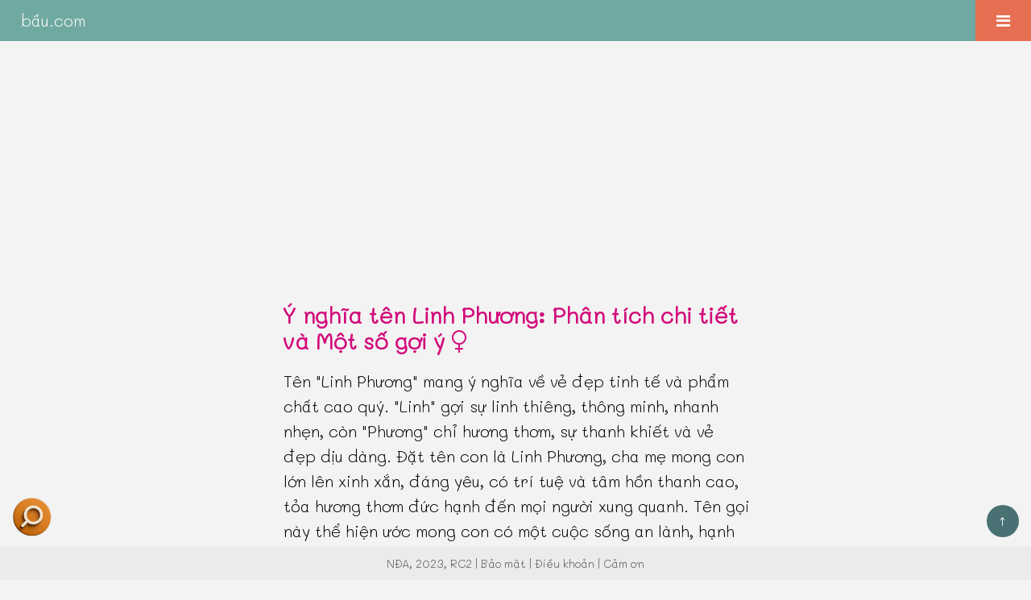

--- FILE ---
content_type: text/html
request_url: https://xn--bu-x5s.com/ten-con/linh-ph%C6%B0%C6%A1ng.html
body_size: 15323
content:
<!DOCTYPE html>
    <html lang="vi">
        <head>
            <title>Ý nghĩa tên Linh Phương: Phân tích chi tiết và Một số gợi ý - bầu.com</title>
		<meta name="description" content="Giải thích ý nghĩa của tên Linh Phương, mức độ phổ biến của nó, Linh Phương phù hợp với giới nào hơn? Ngoài ra là các gợi ý quan trọng, như đệm kết hợp khác cho tên chính Phương, tên kết hợp khác cho đệm Linh, họ tên 4 chữ hay cho Linh Phương hoặc danh sách ngẫu nhiên tên bốn chữ để ba mẹ tham khảo, cùng nhiều thống kê thú vị khác.">
            <meta charset="utf-8">
            <link rel="profile" href="https://gmpg.org/xfn/11">
            <meta name="viewport" content="width=device-width, initial-scale=1.0">
            <meta name="robots" content="index, follow"> 
            <link rel="canonical" href="https://bầu.com/ten-con/linh-phương.html">
            <link rel="icon" type="image/png" sizes="16x16" href="../image/favicon-16x16.png">
        <link rel="icon" type="image/png" sizes="32x32" href="../image/favicon-32x32.png">
        <link rel="icon" type="image/png" sizes="96x96" href="../image/favicon-96x96.png">
        <link rel="apple-touch-icon" sizes="180x180" href="../image/apple-touch-icon.png">
        <link rel="icon" type="image/svg+xml" href="../image/favicon.svg">
            <meta http-equiv="X-UA-Compatible" content="IE=edge">
            
            <!-- SEO -->
            <meta name="author" content="Nguyễn Đức Anh">
            <meta property="og:locale" content="vi_VN">
            <meta property="og:url" content="https://bầu.com/ten-con/linh-phương.html">
            <meta property="og:type" content="article">
            <meta property="og:site_name" content="bầu.com">
            <meta property="og:title" content="Ý nghĩa tên Linh Phương: Phân tích chi tiết và Một số gợi ý">
            <meta property="og:description" content="Giải thích ý nghĩa của tên Linh Phương, mức độ phổ biến của nó, Linh Phương phù hợp với giới nào hơn? Ngoài ra là các gợi ý quan trọng, như đệm kết hợp khác cho tên chính Phương, tên kết hợp khác cho đệm Linh, họ tên 4 chữ hay cho Linh Phương hoặc danh sách ngẫu nhiên tên bốn chữ để ba mẹ tham khảo, cùng nhiều thống kê thú vị khác.">
            <meta property="article:published_time" content="2021-10-20T12:20:00+07:00">
            <meta property="article:modified_time" content="2025-02-26T00:53:11+07:00">
                
           <!-- Schema -->
           <!-- FAQ Schema -->
            <!-- Preload các tài nguyên quan trọng -->
            <link rel="preload" href="../css/reset.css" as="style">
            <link rel="preload" href="../css/common.css" as="style"> <!-- CSS thường dùng -->        
            <link rel="preload" href="../css/search-v270823.css" as="style">    
            <link rel="preload" href="https://cdnjs.cloudflare.com/ajax/libs/font-awesome/4.7.0/css/font-awesome.min.css" as="style">

            <link rel="stylesheet" href="https://cdnjs.cloudflare.com/ajax/libs/font-awesome/4.7.0/css/font-awesome.min.css">
            <link rel="stylesheet" href="../css/reset.css">  
            <link rel="stylesheet" href="../css/common.css"> <!-- CSS thường dùng -->        
            <link rel="stylesheet" href="../css/search-v270823.css">  
            
            <!-- Echarts, tạo biểu đồ đẹp hơn -->
            <script src="../js/echarts.min.js"></script>
            
            <!-- Google Adsense -->
            <script async src="https://pagead2.googlesyndication.com/pagead/js/adsbygoogle.js?client=ca-pub-7129870199258947" crossorigin="anonymous"></script>
        	<script type="application/ld+json">{
    "@context": "https://schema.org",
    "@type": "Article",
    "headline": "Ý nghĩa tên Linh Phương: Phân tích chi tiết và Một số gợi ý",
    "description": "Giải thích ý nghĩa của tên Linh Phương, mức độ phổ biến của nó, Linh Phương phù hợp với giới nào hơn? Ngoài ra là các gợi ý quan trọng, như đệm kết hợp khác cho tên chính Phương, tên kết hợp khác cho đệm Linh, họ tên 4 chữ hay cho Linh Phương hoặc danh sách ngẫu nhiên tên bốn chữ để ba mẹ tham khảo, cùng nhiều thống kê thú vị khác.",
    "articleSection": [
        "Khuynh hướng giới và mức độ phổ biến của tên Linh Phương",
        "Một số họ tên 4 chữ cho tên Linh Phương",
        "Các đệm, lót hay cho tên Phương",
        "10 tên hay ngẫu nhiên cho bé",
        "Các tên thích hợp khác cho đệm Linh",
        "Các tên chính khác thuộc cùng nhóm nghĩa",
        "Một số họ tên 4 chữ hay dành cho nữ (ngẫu nhiên)",
        "Chú thích, trích dẫn"
    ],
    "author": {
        "@type": "Person",
        "name": "Nguyễn Đức Anh",
        "url": "https://bầu.com/about-me.html"
    },
    "publisher": {
        "@type": "Organization",
        "name": "bầu.com",
        "url": "https://bầu.com",
        "logo": {
            "@type": "ImageObject",
            "url": "https://bầu.com/image/logo.png"
        }
    },
    "datePublished": "2021-10-20T12:20:00+07:00",
    "dateModified": "2025-02-26T00:53:11+07:00",
    "mainEntityOfPage": {
        "@type": "WebPage",
        "@id": "https://bầu.com/ten-con/linh-phương.html"
    },
    "inLanguage": "vi-VN",
    "keywords": [
        "ý nghĩa tên Linh Phương",
        "tên Linh Phương có hay không",
        "tên Linh Phương hợp với bé trai hay bé gái hơn"
    ]
    }</script>
	<script type="application/ld+json">{
    "@context": "https://schema.org",
    "@type": "FAQPage",
    "mainEntity": [
        {
            "@type": "Question",
            "name": "Ý nghĩa tên Linh Phương?",
            "acceptedAnswer": {
                "@type": "Answer",
                "text": "Tên &quot;Linh Phương&quot; mang ý nghĩa về vẻ đẹp tinh tế và phẩm chất cao quý. &quot;Linh&quot; gợi sự linh thiêng, thông minh, nhanh nhẹn, còn &quot;Phương&quot; chỉ hương thơm, sự thanh khiết và vẻ đẹp dịu dàng. Đặt tên con là Linh Phương, cha mẹ mong con lớn lên xinh xắn, đáng yêu, có trí tuệ và tâm hồn thanh cao, tỏa hương thơm đức hạnh đến mọi người xung quanh. Tên gọi này thể hiện ước mong con có một cuộc sống an lành, hạnh phúc và thành công."
            }
        },
        {
            "@type": "Question",
            "name": "Tên Linh Phương có phổ biến không?",
            "acceptedAnswer": {
                "@type": "Answer",
                "text": "Mức độ phổ biến của đệm - tên: đệm kết hợp với tên bạn chọn khá phổ biến, nó nằm trong khoảng thứ hạng từ 300 đến 1000 đệm - tên phổ biến nhất."
            }
        },
        {
            "@type": "Question",
            "name": "Tên Linh Phương phù hợp với bé trai hay bé gái hơn?",
            "acceptedAnswer": {
                "@type": "Answer",
                "text": "Tên Linh Phương hợp với nữ giới hơn."
            }
        },
        {
            "@type": "Question",
            "name": "Một số tên 4 chữ cho Linh Phương?",
            "acceptedAnswer": {
                "@type": "Answer",
                "text": "Phạm Tuyết Linh Phương. Nguyễn Ái Linh Phương. Ngô Lam Linh Phương. Ngô Hạnh Linh Phương. Lê Vân Linh Phương. Võ Trà Linh Phương. Lê Nhã Linh Phương. Ngô Huệ Linh Phương. Phạm Hồng Linh Phương. Nguyễn Thị Linh Phương"
            }
        }
    ]
}</script>

<script type="application/ld+json">
{
    "@context": "https://schema.org",
    "@type": "BreadcrumbList",
    "itemListElement": [
        {
            "@type": "ListItem",
            "position": 1,
            "name": "Trang chủ",
            "item": "https://bầu.com/"
        },
        {
            "@type": "ListItem",
            "position": 2,
            "name": "Tên con",
            "item": "https://bầu.com/ten-con/"
        },
        {
            "@type": "ListItem",
            "position": 3,
            "name": "Ý nghĩa tên Linh Phương",
            "item": "https://bầu.com/ten-con/linh-phương.html"
        }
    ]
}
</script>
<script type="application/ld+json">
{
    "@context": "https://schema.org",
    "@type": "AudioObject",
    "name": "Phát âm tên Linh Phương giọng Hà Nội",
    "description": "Nghe phát âm tên Linh Phương bằng giọng Hà Nội",
    "contentUrl": "https://bầu.com/audio/hn/mp3/linh-ph%C6%B0%C6%A1ng.mp3",
    "encodingFormat": "audio/mpeg",
    "duration": "PT1S"
}
</script>
<script type="application/ld+json">
{
    "@context": "https://schema.org",
    "@type": "AudioObject",
    "name": "Phát âm tên Linh Phương giọng Huế",
    "description": "Nghe phát âm tên Linh Phương bằng giọng Huế",
    "contentUrl": "https://bầu.com/audio/hue/mp3/linh-ph%C6%B0%C6%A1ng.mp3",
    "encodingFormat": "audio/mpeg",
    "duration": "PT1S"
}
</script>
<script type="application/ld+json">
{
    "@context": "https://schema.org",
    "@type": "AudioObject",
    "name": "Phát âm tên Linh Phương giọng Sài Gòn",
    "description": "Nghe phát âm tên Linh Phương bằng giọng Sài Gòn",
    "contentUrl": "https://bầu.com/audio/sg/mp3/linh-ph%C6%B0%C6%A1ng.mp3",
    "encodingFormat": "audio/mpeg",
    "duration": "PT1S"
}
</script>
</head>

        <body>             

          <!-- Top Navigation Menu -->
            <div class="topnav">
                <a href="https://bầu.com" class="active">bầu.com</a>

                <div id="myLinks">
                      <a href="../tên-bé-gái.html">Tên hay cho bé gái</a>
                      <a href="../tên-bé-trai.html">Tên hay cho bé trai</a>
                      <a href="../tên-hiếm-gặp.html">Tên hiếm gặp</a>
                      <a href="https://xn--bu-x5s.com/">Tra cứu ý nghĩa tên</a>
                </div>

                <a href="javascript:void(0);" class="icon" onclick="clickMenu()">
                        <i class="fa fa-bars"></i>
                </a>
            </div><div id="meaningName"><h1 style="color:#D30C7B;">Ý nghĩa tên Linh Phương: Phân tích chi tiết và Một số gợi ý <i class="fa fa-venus" id="gender-icons-baauf" style="color:#D30C7B;"></i></h1><p class="quick_explanation">Tên &quot;Linh Phương&quot; mang ý nghĩa về vẻ đẹp tinh tế và phẩm chất cao quý. &quot;Linh&quot; gợi sự linh thiêng, thông minh, nhanh nhẹn, còn &quot;Phương&quot; chỉ hương thơm, sự thanh khiết và vẻ đẹp dịu dàng. Đặt tên con là Linh Phương, cha mẹ mong con lớn lên xinh xắn, đáng yêu, có trí tuệ và tâm hồn thanh cao, tỏa hương thơm đức hạnh đến mọi người xung quanh. Tên gọi này thể hiện ước mong con có một cuộc sống an lành, hạnh phúc và thành công.
</p><p class="suggested_reading">Phần trên chỉ là diễn giải khái quát. Để hiểu rõ hơn về từng thành phần trong tên Linh Phương, bao gồm tên đệm và tên chính, xin mời quý vị theo dõi phần giải thích chi tiết dưới đây.</p><div class="dialects">
                                <p>Phát âm:</p>
                                <img id="hn-image" class="img-btn" src="../icons/hn-image.png" alt="Nghe phát âm tên Linh Phương bằng giọng Hà Nội">
                                <img id="hue-image" class="img-btn" src="../icons/hue-image.png" alt="Nghe phát âm tên Linh Phương bằng giọng Huế">
                                <img id="sg-image" class="img-btn" src="../icons/sg-image.png" alt="Nghe phát âm tên Linh Phương bằng giọng Sài Gòn">
                           </div><p>-</p><p>Đệm <strong>Linh</strong>:</p><ul><li>Nhanh nhẹn, linh hoạt</li><li>Hiệu nghiệm, ứng nghiệm</li><li>Kỳ diệu [靈, tc, tvc]</li><li>Điều tốt đẹp</li><li>Mưa xuống, mưa rào [霝, tvc, nqh]</li><li>Tiếng nước chảy, (b) Tiếng gió thoảng qua, (c) Êm dịu, nhẹ nhàng [泠, tc, tvc]</li><li>Mái hiên, (b) Chấn song cửa sổ [櫺, tvc, nqh]</li></ul><p>-</p><p>Tên chính <strong>Phương</strong>:</p><ul><li>Tiếng thơm, những điều tốt đẹp như đức hạnh, danh tiếng</li><li>Cỏ thơm [芳, tvc]</li><li>Vuông vức, ngay thẳng</li><li>Đạo đức</li><li>Phương hướng</li><li>Chuyên một nghề</li><li>Nơi chốn, ví dụ như viễn phương (phương xa)</li><li>Toa, đơn, phương thuốc [方, tc, tvc]</li><li>Lúa mới đâm bông</li><li>Cái rương, cái hộp để đựng đồ vật [匚, nqh]</li><li>Mức độ phổ biến của tên chính: đứng thứ #6 trong danh sách tên phổ biến của nữ<sup class='reference'><a href='#note_rank'>[1]</a></sup></li></ul><p class='text-align-center'>Sự thay đổi độ phổ biến của tên chính qua các năm<sup class='reference'><a href='#note_chart_forename_rank'>[3]</a></sup>:</p><div id='chart_fore_year' style='height: 300px'></div><script type='text/javascript'>
                        var dom = document.getElementById('chart_fore_year');
                        var myChart = echarts.init(dom, null, {
                          renderer: 'canvas',
                          useDirtyRect: false
                        });
                        var app = {};

                        var option;

                        option = {
                      xAxis: {
                        type: 'category',
                        data: ['1985', '1986', '1987', '1988', '1989', '1990', '1991', '1992', '1993', '1994', '1995', '1996', '1997', '1998', '1999', '2000', '2001', '2002', '2003', '2004', '2005', '2006', '2007', '2008', '2009', '2010', '2011', ]
                      },
                      yAxis: {
                        type: 'value',
                        show: false,
                      },
                      series: [
                        {
                          data: ['97', '95', '96', '96', '94', '92', '91', '92', '94', '95', '95', '92', '94', '94', '95', '93', '90', '92', '94', '90', '86', '88', '88', '88', '89', '89', '89', ],
                          type: 'line',
                          smooth: true,
                          color: ['#D30C7B',],
                        }
                      ]
                    };

                    if (option && typeof option === 'object') {
                        myChart.setOption(option);
                    }

                    window.addEventListener('resize', myChart.resize);</script><div id="div_toc"><h2 id="h2titleToc">Mục lục</h2><ol id="toc"><li><a href="#h2first">Khuynh hướng giới và mức độ phổ biến</a></li><li><a href="#h2teenMidx">Một số họ tên 4 chữ cho tên Linh Phương</a></li><li><a href="#h2midName">Các đệm, lót hay cho tên Phương</a></li><li><a href="#h2teenName">10 tên hay ngẫu nhiên cho bé</a></li><li><a href="#h2otherName">Các tên thích hợp khác cho đệm Linh</a></li><li><a href="#h2sameName">Các tên chính khác thuộc cùng nhóm nghĩa</a></li><li><a href="#h2best4wFm">Một số họ tên 4 chữ hay dành cho nữ (ngẫu nhiên)</a></li><li><a href="#h2noteName">Chú thích, trích dẫn</a></li></ol></div><hr><h2 id="h2first">Khuynh hướng giới và mức độ phổ biến</h2><p>Mức độ phù hợp với giới: tên <strong>Linh Phương</strong> hợp với <a class='feColor' href='../tên-bé-gái.html'>nữ giới</a> hơn<sup class='reference'><a href='#note_gender_guess'>[2]</a></sup>.</p><p>-</p><p>Mức độ phổ biến của đệm - tên: đệm kết hợp với tên bạn chọn <strong>khá phổ biến</strong>, nó nằm trong khoảng thứ hạng từ 300 đến 1000 <i>đệm - tên</i> phổ biến nhất.</p><p><strong>Ưu điểm</strong>: mức độ phổ biến này nhìn chung là tốt, vì <i>đệm - tên</i> vẫn thường hay và thi thoảng mới trùng với người khác.</p><p>-</p><p>Ngoài lề: điều thú vị với tên Linh Phương là không chỉ nó phổ biến mà đảo ngược của nó, nghĩa là tên <a class="feColor" href='phương-linh.html'>Phương Linh</a> cũng có mức độ sử dụng không nhỏ (so với đa số các tên khác).</p><p>Còn khi so sánh với nhau thì tên Phương Linh có nhiều người dùng hơn Linh Phương.</p><div id='chart_orig_rev' style='width:95%; height:300px;'></div>
                                    <script type='text/javascript'>
                                            var dom = document.getElementById('chart_orig_rev');
                                            var myChart = echarts.init(dom, null, {
                                              renderer: 'canvas',
                                              useDirtyRect: false
                                            });
                                            var app = {};

                                            var option;

                                            option = {
                                              tooltip: {
                                                trigger: 'item'
                                              },
                                              legend: {
                                                top: '5%',
                                                left: 'center'
                                              },
                                              series: [
                                                {
                                                  name: 'Tính theo tỷ lệ %',
                                                  type: 'pie',
                                                  color: ['#1C3879','#FEC260',],
                                                  radius: ['35%', '65%'],
                                                  avoidLabelOverlap: false,
                                                  itemStyle: {
                                                    borderRadius: 10,
                                                    borderColor: '#fff',
                                                    borderWidth: 2
                                                  },
                                                  label: {
                                                    show: false,
                                                    position: 'center'
                                                  },
                                                  emphasis: {
                                                    label: {
                                                      show: true,
                                                      fontSize: 16,
                                                      fontWeight: 'bold',
                                                      fontFamily: 'Arial'
                                                    }
                                                  },
                                                  labelLine: {
                                                    show: false
                                                  },
                                                  data: [
                                                    { value: 6, name: 'Linh Phương' },
                                                    { value: 94, name: 'Phương Linh' },
                                                  ]
                                                }
                                              ]
                                            };

                                            if (option && typeof option === 'object') {
                                              myChart.setOption(option);
                                            }

                                            window.addEventListener('resize', myChart.resize);
                                    </script><p>Những tên có đặc điểm như thế này có cả đệm và tên chính (xét theo từng từ riêng lẻ) thuộc nhóm cực kỳ phổ biến cho tên người.</p><p>-</p><p>Dấu hiệu tốt: tên có sự <strong>kết hợp đồng bộ</strong> về mặt giới của cả tên <strong>Linh Phương</strong> và từng thành phần, gồm đệm <strong>Linh</strong> cũng như tên chính <strong>Phương</strong>, cả 3 đều có khuynh hướng nữ giới dùng nhiều hơn. </p><p class='text-align-center'>Tính theo tỷ lệ % sử dụng (làm tròn)</p><div id='gender_good_ratio_mif_chart' style='height: 200px'></div><script type='text/javascript'>
                            var dom = document.getElementById('gender_good_ratio_mif_chart');
                            var myChart = echarts.init(dom, null, {
                              renderer: 'canvas',
                              useDirtyRect: false
                            });
                            var app = {};

                            var option;

                            option = {
                                tooltip: {
                                  trigger: 'axis',
                                  axisPointer: {
                                    // Use axis to trigger tooltip
                                    type: 'shadow' // 'shadow' as default; can also be 'line' or 'shadow'
                                  }
                                },
                                legend: {},
                                grid: {
                                  left: '3%',
                                  right: '4%',
                                  bottom: '3%',
                                  containLabel: true
                                },
                                xAxis: {
                                  type: 'value'
                                },
                                yAxis: {
                                  type: 'category',
                                  data: ['Linh Phương', 'Phương', 'Linh']
                                },
                                series: [
                                  {
                                    name: 'Nữ',
                                    type: 'bar',
                                    stack: 'total',
                                    label: {
                                      show: true
                                    },
                                    emphasis: {
                                      focus: 'series'
                                    },
                                    data: [97, 81, 92],
                                            color: [
                                            '#D30C7B',
                                            ],                                    

                                  },
                                  {
                                    name: 'Nam',
                                    type: 'bar',
                                    stack: 'total',
                                    label: {
                                      show: true
                                    },
                                    emphasis: {
                                      focus: 'series'
                                    },
                                    data: [3, 19, 8],
                                            color: [
                                            '#0095CC',
                                            ],
                                  },

                                ]
                              };

                            if (option && typeof option === 'object') {
                              myChart.setOption(option);
                            }

                            window.addEventListener('resize', myChart.resize);
                      </script><p>Điều này thường là một dấu hiệu tích cực cho tên hay, ít nhất ở chức năng phân biệt giới.</p></div><hr><div id="teenMidx"><h2 id="h2teenMidx">Một số họ tên 4 chữ cho tên Linh Phương</h2><div id="percent_34w_female" style="width:90%; height:300px;"></div><p>Thống kê: ước tính có khoảng <strong>65%</strong> nữ giới tên Linh Phương có họ tên 4 chữ.</p><p>-</p><p>Cấu trúc họ tên 4 chữ: <strong>họ</strong> + <strong>đệm phụ</strong> + <strong>Linh Phương</strong></p><script type='text/javascript'>
                            var chartDom = document.getElementById('percent_34w_female');
                            var myChart = echarts.init(chartDom);
                            var option;

                            option = {
                                title: {
                                    text: 'Linh Phương',
                                    subtext: 'tỷ lệ % tên 3 chữ và 4 chữ ở nữ',
                                    left: 'center',
                                           textStyle: {
                                           fontSize: 20,
                                           fontFamily: 'Arial'
                                           }        
                                },
                                tooltip: { // kích hoạt hiệu ứng tool tip khi hover chuột
                                    trigger: 'item'
                                },
                                legend: {
                                    orient: 'vertical',
                                    left: 'left',
                                },
                                series: [
                                    {
                                        name: '',
                                        type: 'pie',
                                            color: [
                                                '#e69d87',
                                                '#8dc1a9',
                                            ],
                                        radius: '60%',
                                        data: [
                                            {value:65, name: '4 chữ'},
                                            {value:35, name: '3 chữ'},
                                        ],
                                        emphasis: {
                                            itemStyle: {
                                                shadowBlur: 10,
                                                shadowOffsetX: 0,
                                                shadowColor: 'rgba(0, 0, 0, 1)'
                                            }
                                        }
                                    }
                                ]
                            };

                                    window.addEventListener('resize',function(){
                                    myChart.resize();})        

                myChart.setOption(option);

            </script><p>Nữ giới sử dụng họ tên bốn chữ (đã tính cả họ) rất phổ biến, nhiều hơn hẳn so với nam giới. Họ tên lúc này có thêm một đệm nữa, và thường là yếu tố giúp tăng nữ tính cho tên.</p><p>Ngoài ra đệm bổ sung còn giúp cho họ tên có tính độc đáo cao hơn, ít khi trùng với người khác, nhược điểm nhỏ tất nhiên là họ tên dài hơn, nhưng 4 chữ vẫn là giới hạn ổn cho tên nữ giới.</p><p>Đệm phụ phổ biến nhất trong họ tên bốn chữ vẫn là Thị, nó đơn giản, nhưng hiệu quả và an toàn, ví dụ <strong>Nguyễn Thị Linh Phương</strong>. Phần dưới đây cung cấp cho ba mẹ thêm một số lựa chọn khả quan khác.</p><ul><li>Phạm Tuyết Linh Phương <img src="../icons/speaker-icon.png" data-sound="../audio/fw/mp3/ph%E1%BA%A1m-tuy%E1%BA%BFt-linh-ph%C6%B0%C6%A1ng.mp3" class="audio-icon-four-word" alt="Nghe phát âm tên Phạm Tuyết Linh Phương"></li><li>Nguyễn Ái Linh Phương <img src="../icons/speaker-icon.png" data-sound="../audio/fw/mp3/nguy%E1%BB%85n-%C3%A1i-linh-ph%C6%B0%C6%A1ng.mp3" class="audio-icon-four-word" alt="Nghe phát âm tên Nguyễn Ái Linh Phương"></li><li>Ngô Lam Linh Phương <img src="../icons/speaker-icon.png" data-sound="../audio/fw/mp3/ng%C3%B4-lam-linh-ph%C6%B0%C6%A1ng.mp3" class="audio-icon-four-word" alt="Nghe phát âm tên Ngô Lam Linh Phương"></li><li>Ngô Hạnh Linh Phương <img src="../icons/speaker-icon.png" data-sound="../audio/fw/mp3/ng%C3%B4-h%E1%BA%A1nh-linh-ph%C6%B0%C6%A1ng.mp3" class="audio-icon-four-word" alt="Nghe phát âm tên Ngô Hạnh Linh Phương"></li><li>Lê Vân Linh Phương <img src="../icons/speaker-icon.png" data-sound="../audio/fw/mp3/l%C3%AA-v%C3%A2n-linh-ph%C6%B0%C6%A1ng.mp3" class="audio-icon-four-word" alt="Nghe phát âm tên Lê Vân Linh Phương"></li><li>Võ Trà Linh Phương <img src="../icons/speaker-icon.png" data-sound="../audio/fw/mp3/v%C3%B5-tr%C3%A0-linh-ph%C6%B0%C6%A1ng.mp3" class="audio-icon-four-word" alt="Nghe phát âm tên Võ Trà Linh Phương"></li><li>Lê Nhã Linh Phương <img src="../icons/speaker-icon.png" data-sound="../audio/fw/mp3/l%C3%AA-nh%C3%A3-linh-ph%C6%B0%C6%A1ng.mp3" class="audio-icon-four-word" alt="Nghe phát âm tên Lê Nhã Linh Phương"></li><li>Ngô Huệ Linh Phương <img src="../icons/speaker-icon.png" data-sound="../audio/fw/mp3/ng%C3%B4-hu%E1%BB%87-linh-ph%C6%B0%C6%A1ng.mp3" class="audio-icon-four-word" alt="Nghe phát âm tên Ngô Huệ Linh Phương"></li><li>Phạm Hồng Linh Phương <img src="../icons/speaker-icon.png" data-sound="../audio/fw/mp3/ph%E1%BA%A1m-h%E1%BB%93ng-linh-ph%C6%B0%C6%A1ng.mp3" class="audio-icon-four-word" alt="Nghe phát âm tên Phạm Hồng Linh Phương"></li><li>Nguyễn Thị Linh Phương <img src="../icons/speaker-icon.png" data-sound="../audio/fw/mp3/nguy%E1%BB%85n-th%E1%BB%8B-linh-ph%C6%B0%C6%A1ng.mp3" class="audio-icon-four-word" alt="Nghe phát âm tên Nguyễn Thị Linh Phương"></li></ul><hr><h2>Đệm phụ Thị trong họ tên Linh Phương có 4 chữ</h2><div id="div_thi_in_4w" style="width:90%; height:320px;"></div><p style="margin-top:0px;">Nếu bạn để ý sẽ thấy trong phần trên, chúng tôi 2 lần nhắc đến tên Nguyễn <strong>Thị</strong> Linh Phương (họ Nguyễn liên kết ở đây chỉ là ví dụ, nó có thể là bất kỳ họ nào khác, điều bạn cần quan tâm ở đây là dạng họ tên 4 chữ), điều đó là có chủ ý, vì đệm Thị trong họ tên 4 chữ vẫn rất phổ biến, đầy sức mạnh, và hiệu quả trong biểu trưng giới.</p><p>Về mặt thống kê: trong số nữ giới tên Linh Phương có họ tên 4 chữ thì đệm phụ Thị ước tính chiếm <strong>62%</strong> trên tổng số, còn lại, tất cả các đệm phụ khác là 38%.</p><p>Như vậy tỷ lệ đệm phụ Thị trong trường hợp này là cao, nhưng đây không phải trường hợp hiếm gặp gì, có rất nhiều họ tên 4 chữ ở nữ giới có tỷ lệ trên 50% sử dụng đệm phụ Thị.</p><p>Đây là cơ hội để ba mẹ tìm kiếm các đệm phụ khác nhằm tạo dấu ấn riêng, nhưng nếu cảm thấy chọn lựa quá khó khăn, quay lại với Thị cũng là lựa chọn không tệ.</p><p>-</p><p>Tất cả các đệm phụ khác ở đây (38%) bao gồm bất kỳ đệm phụ nào khác với đệm phụ Thị, trong đó ngoài các đệm phụ kể trên, nó còn bao gồm <strong>đệm phụ dạng họ mẹ</strong> mang màu sắc rất riêng, mà chúng tôi sẽ trình bày với các bạn ngay bên dưới.</p><script type='text/javascript'>
                                var chartDom = document.getElementById('div_thi_in_4w');
                                var myChart = echarts.init(chartDom);
                                var option;

                                option = {
                                    title: {
                                        text: 'Linh Phương',
                                        subtext: '% đệm Thị ở họ tên 4 chữ',
                                        left: 'center',
                                               textStyle: {
                                               fontSize: 20,
                                               fontFamily: 'Arial'
                                               }        
                                    },
                                    tooltip: { // kích hoạt hiệu ứng tool tip khi hover chuột
                                        trigger: 'item'
                                    },
                                    legend: {
                                        orient: 'vertical',
                                        left: 'left',
                                    },
                                    series: [
                                        {
                                            name: '',
                                            type: 'pie',
                                                color: [
                                                    '#FF9E9E',
                                                    '#C0EEE4',
                                                ],
                                            radius: '55%',
                                            data: [
                                                {value:62, name: 'đệm Thị'},
                                                {value:38, name: 'đệm khác'},
                                            ],
                                            emphasis: {
                                                itemStyle: {
                                                    shadowBlur: 10,
                                                    shadowOffsetX: 0,
                                                    shadowColor: 'rgba(0, 0, 0, 1)'
                                                }
                                            }
                                        }
                                    ]
                                };

                                        window.addEventListener('resize',function(){
                                        myChart.resize();})        

                    myChart.setOption(option);

                </script><p>-</p><p>Lưu ý: với tên 4 chữ, mặt ngữ âm cũng quan trọng, do vậy ba mẹ nên đọc thử các tên lên để tránh các phối hợp trúc trắc, không thuận.</p><p>Ghi chú: các họ kết hợp khác nhau là ngẫu nhiên cho sinh động, không có hàm ý là chỉ họ đó kết hợp với đệm - tên như vậy thì mới hay.</p><hr><h2>Đặt tên con mang cả họ bố và mẹ</h2><p>Có một tỷ lệ đáng kể họ tên 4 chữ là sử dụng họ mẹ làm đệm cho tên con. Ở đây họ mẹ được gọi chung là đệm phụ, hay chính xác hơn là đệm phụ dạng họ.</p><p>Cấu trúc: <strong>họ bố</strong> + <strong>họ mẹ</strong> + <strong>Linh Phương</strong></p><p>Đây là xu hướng tương đối mới trong vài chục năm gần đây, nhưng tăng trưởng dần theo thời gian và không phải hiện tượng nhất thời.</p><p>Ví dụ biểu đồ bên dưới (thông số trung bình gần đúng của cả nước) cho thấy mức độ phổ biến của họ Lê trong vai trò đệm phụ ở họ tên nữ giới 4 chữ (tính theo tỷ lệ %, chẳng hạn 1% nghĩa là cứ 100 nữ giới họ tên bốn chữ thì có 1 người dùng đệm phụ là Lê):</p>
                        <div id='chart_surename_ismid_yearx' style='height: 280px'></div>
                            <script type='text/javascript'>
                                    var dom = document.getElementById('chart_surename_ismid_yearx');
                                    var myChart = echarts.init(dom, null, {
                                      renderer: 'canvas',
                                      useDirtyRect: false
                                    });
                                    var app = {};

                                    var option;

                                    option = {
                                 grid: { top: '20%', bottom: '15%'},
                                 title: {
                                        text: 'Họ Lê (họ mẹ) làm đệm phụ',
                                        subtext: 'họ tên 4 chữ ở nữ giới',
                                        left: 'center',
                                               textStyle: {
                                               fontSize: 16,
                                               fontFamily: 'Arial'
                                               }        
                                    },                                    
                                  xAxis: {
                                    type: 'category',
                                    data: ['1988', '1989', '1990', '1991', '1992', '1993', '1994', '1995', '1996', '1997', '1998', '1999', '2000', ]
                                  },
                                  yAxis: {
                                    name: '%',
                                    type: 'value',
                                    show: true,
                                  },
                                  series: [
                                    {
                                      data: ['0.75971731448763', '0.57578586990352', '0.7956689361004', '0.6768771869443', '0.78957757599684', '0.69218731190562', '0.73149492017417', '0.93942869626959', '0.98868374032162', '0.92092092092092', '1.019381664543', '1.0007147962831', '1.0307617973909', ],
                                      type: 'line',
                                      smooth: true,
                                      color: ['#D30C7B',],
                                    }
                                  ]
                                };

                                if (option && typeof option === 'object') {
                                    myChart.setOption(option);
                                }

                                window.addEventListener('resize', myChart.resize);
                            </script><p>Các thông số trên thay đổi rất mạnh (đặc biệt là ở nữ giới, còn nam ổn định hơn) tùy vào khung thời gian và vùng địa lý khảo sát, chẳng hạn vẫn ở nữ, cũng là đệm dạng họ Lê thì lại có tỷ lệ như biểu đồ bên dưới (2007 - 2011, khu vực Sài Gòn chiếm phần lớn).</p>
                        <div id='chart_surename_ismid_yeary' style='height: 280px'></div>
                            <script type='text/javascript'>
                                    var dom = document.getElementById('chart_surename_ismid_yeary');
                                    var myChart = echarts.init(dom, null, {
                                      renderer: 'canvas',
                                      useDirtyRect: false
                                    });
                                    var app = {};

                                    var option;

                                    option = {
                                 grid: { top: '20%', bottom: '15%'},
                                 title: {
                                        text: 'Họ Lê (họ mẹ) làm đệm phụ',
                                        subtext: 'họ tên 4 chữ ở nữ giới',
                                        left: 'center',
                                               textStyle: {
                                               fontSize: 16,
                                               fontFamily: 'Arial'
                                               }        
                                    },                                    
                                  xAxis: {
                                    type: 'category',
                                    data: ['2007', '2008', '2009', '2010', '2011', ]
                                  },
                                  yAxis: {
                                    name: '%',
                                    type: 'value',
                                    show: true,
                                  },
                                  series: [
                                    {
                                      data: ['4.8951525054466', '4.719518442623', '4.5197740112994', '4.3965724353327', '5.15204825333', ],
                                      type: 'line',
                                      smooth: true,
                                      color: ['#D30C7B',],
                                    }
                                  ]
                                };

                                if (option && typeof option === 'object') {
                                    myChart.setOption(option);
                                }

                                window.addEventListener('resize', myChart.resize);
                            </script><p>Lưu ý: 2 biểu đồ trên thống kê chung cho tất cả họ tên 4 chữ với giới tương ứng ở đệm dạng họ cụ thể, chứ không phải thống kê cho riêng tên Linh Phương.</p><p>-</p><p>Chỉ các tên vốn có khả năng phân biệt giới tốt thì mới có thể ghép thêm họ mẹ vào mà vẫn ổn, và <a href="#h2first">tên Linh Phương đáp ứng được tiêu chí đó</a>.</p><p>Trong phần này, chúng tôi sẽ giới thiệu với các bạn một số họ tên như vậy.</p><ul><li>Nguyễn Lê Linh Phương</li><li>Phan Nguyễn Linh Phương</li><li>Phạm Trần Linh Phương</li><li>Nguyễn Hồ Linh Phương</li><li>Võ Trần Linh Phương</li><li>Hồ Nguyễn Linh Phương</li><li>Lê Vũ Linh Phương</li><li>Vũ Trần Linh Phương</li><li>Lê Đỗ Linh Phương</li><li>Đoàn Trần Linh Phương</li></ul><p>Nhận xét một cách công bằng thì đệm phụ dạng họ nhìn chung không đẹp, bay bổng bằng các đệm phụ khác được lựa chọn cẩn thận.</p><p>Tuy nhiên đệm phụ cho tên con dạng họ mẹ đem đến ý nghĩa và cảm xúc đặc biệt cho người sinh ra bé, cái mà các đệm khác không thể làm được.</p><p>-</p><p>Nói về độ dài, các họ ngắn gọn có ưu thế làm đệm phụ hơn, vì nó giúp hạn chế việc họ tên 4 chữ có quá nhiều ký tự, chẳng hạn như các họ: Lê, Vũ, Võ, Hồ, Đỗ, Ngô, Phan,...</p><p>Nói về ý nghĩa, các họ mà mang thêm nghĩa (tức là có nghĩa trong từ điển) như Vũ, Võ, Hoàng, Huỳnh, Mai, Đào, Đinh,... có khả năng phổ biến và cũng dễ khu trú vào giới đặc trưng hơn.</p><p>Chẳng hạn Võ, Đinh nam hay dùng, còn Mai, Đào nữ hay dùng, có lý do như vậy vì các nghĩa này mang đặc trưng giới.</p><p>Cuối cùng nếu bạn muốn tham khảo thêm các <a href="#h2best4wFm">tên 4 chữ khác hay cho nữ thì nó ở đây</a>, gần cuối bài.</p></div><hr><div id="midName"><h2 id="h2midName">Các đệm, lót hay cho tên Phương</h2><p>Thống kê: xét riêng trong <strong>nhóm nữ giới cùng tên Phương</strong> thì <strong>Linh Phương</strong> đứng thứ <strong>#26</strong> về mức độ phổ biến (trong tổng số 235 đệm khác nhau có khả năng kết hợp với tên chính), và chiếm tỷ lệ khoảng 0.78%<sup class='reference'><a href='#note_middle_for_popular'>[mfp]</a></sup>.</p><p>Còn đây là danh sách các đệm khác có thể kết hợp tốt với tên chính Phương:</p><ul><li><a class="feColor" href="thu-phương.html">Thu Phương</a></li><li><a class="feColor" href="bích-phương.html">Bích Phương</a></li><li><a class="feColor" href="trúc-phương.html">Trúc Phương</a></li><li><a class="feColor" href="quỳnh-phương.html">Quỳnh Phương</a></li><li><a class="feColor" href="như-phương.html">Như Phương</a></li><li><a class="feColor" href="kiều-phương.html">Kiều Phương</a></li><li><a class="feColor" href="bảo-phương.html">Bảo Phương</a></li><li><a class="feColor" href="lam-phương.html">Lam Phương</a></li><li><a class="feColor" href="huyền-phương.html">Huyền Phương</a></li><li><a class="feColor" href="ái-phương.html">Ái Phương</a></li></ul><p>Biểu đồ bên dưới trình bày chi tiết tỷ lệ % của từng đệm tên trong danh sách trên:</p><div id='chart_mif_per' style='height:550px'></div><script type='text/javascript'>
                                var dom = document.getElementById('chart_mif_per');
                                var myChart = echarts.init(dom, null, {
                                  renderer: 'canvas',
                                  useDirtyRect: false
                                });
                                var app = {};

                                var option;

                            option = {
                              dataset: {
                                source: [
                                  ['score', 'amount', 'mif'],
                                  [11.411830357143, 11.411830357143, 'Thu Phương'],[3.2756696428571, 3.2756696428571, 'Bích Phương'],[2.4330357142857, 2.4330357142857, 'Trúc Phương'],[1.171875, 1.171875, 'Quỳnh Phương'],[1.2555803571429, 1.2555803571429, 'Như Phương'],[0.61941964285714, 0.61941964285714, 'Kiều Phương'],[0.52455357142857, 0.52455357142857, 'Bảo Phương'],[0.36272321428571, 0.36272321428571, 'Lam Phương'],[0.30133928571429, 0.30133928571429, 'Huyền Phương'],[0.29017857142857, 0.29017857142857, 'Ái Phương'],
                                ]
                              },
                              grid: { 
                                    top: '3%',
                                    containLabel: true },
                              xAxis: { name: '%' },
                              yAxis: { type: 'category' },
                              visualMap: {
                                orient: 'horizontal',
                                left: 'center',
                                min: 0,
                                max: 12.553013392857,
                                text: ['Phổ biến', 'Hiếm gặp'],
                                // Map the score column to color
                                dimension: 0,
                                inRange: {
                                  color: ['#65B581', '#FFCE34', '#FD665F']
                                }
                              },
                              series: [
                                {
                                  type: 'bar',
                                  encode: {
                                    // Map the 'amount' column to X axis.
                                    x: 'amount',
                                    // Map the 'product' column to Y axis
                                    y: 'mif'
                                  }
                                }
                              ]
                            };

                                if (option && typeof option === 'object') {
                                  myChart.setOption(option);
                                }

                                window.addEventListener('resize', myChart.resize);
                        </script><p>Xin lưu ý là không phải cứ nhiều % hơn (thanh dài hơn) là chắc chắn tên đó hay hơn, nó chỉ biểu thị rằng tên đó phổ biến hơn mà thôi.</p><div id="more_hg"><p id="dots_hg2">---</p><ul><li><a class="feColor" href="mai-phương.html">Mai Phương</a></li><li><a class="feColor" href="minh-phương.html">Minh Phương</a></li><li><a class="feColor" href="hà-phương.html">Hà Phương</a></li><li><a class="feColor" href="thanh-phương.html">Thanh Phương</a></li><li><a class="feColor" href="lan-phương.html">Lan Phương</a></li><li><a class="feColor" href="hoài-phương.html">Hoài Phương</a></li><li><a class="feColor" href="ngọc-phương.html">Ngọc Phương</a></li><li><a class="feColor" href="hồng-phương.html">Hồng Phương</a></li><li><a class="feColor" href="mỹ-phương.html">Mỹ Phương</a></li><li><a class="feColor" href="nam-phương.html">Nam Phương</a></li><li><a class="feColor" href="uyên-phương.html">Uyên Phương</a></li><li><a class="feColor" href="thảo-phương.html">Thảo Phương</a></li><li><a class="feColor" href="kim-phương.html">Kim Phương</a></li><li><a class="feColor" href="yến-phương.html">Yến Phương</a></li><li><a class="feColor" href="anh-phương.html">Anh Phương</a></li><li><a class="feColor" href="nhã-phương.html">Nhã Phương</a></li><li><a class="feColor" href="diễm-phương.html">Diễm Phương</a></li><li><a class="feColor" href="khánh-phương.html">Khánh Phương</a></li><li><a class="feColor" href="thúy-phương.html">Thúy Phương</a></li><li><a class="feColor" href="xuân-phương.html">Xuân Phương</a></li></ul></div><p id="dots_hg">---</p><button onclick="myFunction_hidden_gem()" id="myBtn_hg" class="button-8" role="button">Xem thêm các đệm khác</button><script>
            function myFunction_hidden_gem() {
              var dots_hg = document.getElementById("dots_hg");
              var moreText_hg = document.getElementById("more_hg");
              var btnText_hg = document.getElementById("myBtn_hg");

              if (dots_hg.style.display === "none") {
                dots_hg.style.display = "block";
                btnText_hg.innerHTML = "Xem thêm các đệm khác"; 
                moreText_hg.style.display = "none";
              } else {
                dots_hg.style.display = "none";
                btnText_hg.innerHTML = "Ẩn bớt"; 
                moreText_hg.style.display = "block";
              }
            }
            </script><p>Thông tin về thứ hạng, tỷ lệ % có thể hữu ích trong trường hợp con bạn mang họ rất phổ biến như Nguyễn, Trần, Lê, và bạn muốn chọn đệm tên có thứ hạng vừa phải để hạn chế trùng tên với người khác.</p></div><hr><div id="teenName"><h2 id="h2teenName">10 tên hay ngẫu nhiên</h2><p>Nếu bạn đang bí ý tưởng tên hay cho bé, thì khu vực này sẽ rất hữu ích. Không nói quá một chút nào, chúng tôi có vài ngàn tên hay đang chờ bạn khám phá!</p><ul><li><a class="feColor" href="thu-yên.html">Thu Yên</a></li><li><a class="feColor" href="mai-ngọc.html">Mai Ngọc</a></li><li><a class="feColor" href="minh-thơ.html">Minh Thơ</a></li><li><a class="feColor" href="xuân-huyền.html">Xuân Huyền</a></li><li><a class="feColor" href="thúy-vy.html">Thúy Vy</a></li><li><a class="feColor" href="mộng-trúc.html">Mộng Trúc</a></li><li><a class="feColor" href="cát-tiên.html">Cát Tiên</a></li><li><a class="feColor" href="phương-quyên.html">Phương Quyên</a></li><li><a class="feColor" href="trúc-hân.html">Trúc Hân</a></li><li><a class="feColor" href="ngọc-hường.html">Ngọc Hường</a></li></ul><p>Biểu đồ hình quạt, rất đẹp ngay bên dưới đây cho bạn cái nhìn tổng quan về mức độ phổ biến của từng tên mà chúng tôi gợi ý:</p><div id='chart_top10_random' style='height: 400px'></div><script type='text/javascript'>
                                var dom = document.getElementById('chart_top10_random');
                                var myChart = echarts.init(dom, null, {
                                  renderer: 'canvas',
                                  useDirtyRect: false
                                });
                                var app = {};

                                var option;

                                option = {
                              legend: {
                                top: 'bottom'
                              },
                              toolbox: {
                                show: false,
                                feature: {
                                  mark: { show: true },
                                  dataView: { show: false, readOnly: false },
                                  restore: { show: false },
                                  saveAsImage: { show: false }
                                }
                              },
                              series: [
                                {
                                  name: 'Nightingale Chart',
                                  type: 'pie',
                                        color: [
                                                '#37A2DA',
                                                '#32C5E9',
                                                '#67E0E3',
                                                '#9FE6B8',
                                                '#FFDB5C',
                                                '#ff9f7f',
                                                '#fb7293',
                                                '#E062AE',
                                                '#E690D1',
                                                '#e7bcf3',
                                                '#9d96f5',
                                                '#8378EA',
                                                '#96BFFF',
                                        ],                          
                                  radius: [3, 90],
                                  center: ['50%', '40%'],
                                  roseType: 'area',
                                  itemStyle: {
                                    borderRadius: 5
                                  },
                                  data: [
                                    { value: 15, name: 'Thu Yên' },{ value: 15, name: 'Mai Ngọc' },{ value: 20, name: 'Minh Thơ' },{ value: 12, name: 'Xuân Huyền' },{ value: 35, name: 'Thúy Vy' },{ value: 9, name: 'Mộng Trúc' },{ value: 20, name: 'Cát Tiên' },{ value: 25, name: 'Phương Quyên' },{ value: 9, name: 'Trúc Hân' },{ value: 15, name: 'Ngọc Hường' },
                                  ]
                                }
                              ]
                            };

                                if (option && typeof option === 'object') {
                                  myChart.setOption(option);
                                }

                                window.addEventListener('resize', myChart.resize);
                              </script><p>PS: ngay cả những tên có độ phổ biến không cao trong danh sách 10 tên hay ngẫu nhiên này vẫn thường gặp hơn đa số các tên khác, nếu bạn thực sự muốn tìm <a href="../tên-hiếm-gặp.html#femaleRarely">tên hiếm gặp, thì có thể tham khảo danh sách này</a>.</p><p>-</p><p>Ước chừng nhanh độ mạnh về khả năng phân biệt giới (càng cao thì càng nữ tính) của các tên hay ngẫu nhiên:</p><div id='chart_strength_gender' style='height:400px'></div><script type='text/javascript'>
                                var dom = document.getElementById('chart_strength_gender');
                                var myChart = echarts.init(dom, null, {
                                  renderer: 'canvas',
                                  useDirtyRect: false
                                });
                                var app = {};

                                var option;

                            option = {
                              dataset: {
                                source: [
                                  ['score', 'amount', 'mif'],
                                  [8, 8, 'Thu Yên'],[7, 7, 'Mai Ngọc'],[3, 3, 'Minh Thơ'],[6, 6, 'Xuân Huyền'],[10, 10, 'Thúy Vy'],[7.5, 7.5, 'Mộng Trúc'],[6.5, 6.5, 'Cát Tiên'],[8, 8, 'Phương Quyên'],[8, 8, 'Trúc Hân'],[6.5, 6.5, 'Ngọc Hường'],
                                ]
                              },
                              grid: {
                              top: '3%',
                              containLabel: true },
                              xAxis: { name: '' },
                              yAxis: { type: 'category' },
                              visualMap: {
                                orient: 'horizontal',
                                left: 'center',
                                min: 0,
                                max: 11,
                                text: ['Cao', 'Trung bình'],
                                // Map the score column to color
                                dimension: 0,
                                inRange: {
                                  color: ['#A4BE7B', '#5F8D4E', '#285430']
                                }
                              },
                              series: [
                                {
                                  type: 'bar',
                                  encode: {
                                    // Map the 'amount' column to X axis.
                                    x: 'amount',
                                    // Map the 'product' column to Y axis
                                    y: 'mif'
                                  }
                                }
                              ]
                            };

                                if (option && typeof option === 'object') {
                                  myChart.setOption(option);
                                }

                                window.addEventListener('resize', myChart.resize);
                        </script><p>Các phân tích <strong>chi tiết, đầy đủ và chính xác hơn</strong> của tên mời bạn <a href="#h2teenName">xem ở từng link cụ thể bên trên</a>.</p></div><hr><div id="otherName"><h2 id="h2otherName">Các tên thích hợp khác cho đệm Linh</h2><p>Thống kê: xét riêng trong <strong>nhóm nữ giới có cùng đệm Linh</strong> thì <strong>Linh Phương</strong> chiếm tỷ lệ khoảng <strong>4.6%</strong>.</p><p>Nếu bạn rất thích đệm <strong>Linh</strong> và muốn khám phá thêm các tên chính khác có thể phù hợp hơn tên chính Phương thì đây là khu vực dành cho bạn:</p><ul><li><a class="feColor" href="linh-giang.html">Linh Giang</a></li><li><a class="feColor" href="linh-hương.html">Linh Hương</a></li><li><a class="feColor" href="linh-linh.html">Linh Linh</a></li><li><a class="feColor" href="linh-nga.html">Linh Nga</a></li><li><a class="feColor" href="linh-huệ.html">Linh Huệ</a></li><li><a class="feColor" href="linh-ngọc.html">Linh Ngọc</a></li><li><a class="feColor" href="linh-thùy.html">Linh Thùy</a></li><li><a class="feColor" href="linh-ly.html">Linh Ly</a></li><li><a class="feColor" href="linh-na.html">Linh Na</a></li><li><a class="feColor" href="linh-vân.html">Linh Vân</a></li></ul><p>Tỷ lệ % của từng đệm tên trong nhóm các tên có cùng đệm:</p><div id='chart_mif_per2' style='height:550px'></div><script type='text/javascript'>
                                var dom = document.getElementById('chart_mif_per2');
                                var myChart = echarts.init(dom, null, {
                                  renderer: 'canvas',
                                  useDirtyRect: false
                                });
                                var app = {};

                                var option;

                            option = {
                              dataset: {
                                source: [
                                  ['score', 'amount', 'mif'],
                                  [4.8700230338927, 4.8700230338927, 'Linh Giang'],[1.9743336623889, 1.9743336623889, 'Linh Hương'],[1.3820335636723, 1.3820335636723, 'Linh Linh'],[1.4149391247121, 1.4149391247121, 'Linh Nga'],[1.5136558078315, 1.5136558078315, 'Linh Huệ'],[1.0200723922343, 1.0200723922343, 'Linh Ngọc'],[0.65811122079631, 0.65811122079631, 'Linh Thùy'],[0.55939453767687, 0.55939453767687, 'Linh Ly'],[0.55939453767687, 0.55939453767687, 'Linh Na'],[0.55939453767687, 0.55939453767687, 'Linh Vân'],
                                ]
                              },
                              grid: { top: '3%', containLabel: true },
                              xAxis: { name: '%' },
                              yAxis: { type: 'category' },
                              visualMap: {
                                orient: 'horizontal',
                                left: 'center',
                                min: 0,
                                max: 5.357025337282,
                                text: ['Phổ biến', 'Hiếm gặp'],
                                // Map the score column to color
                                dimension: 0,
                                inRange: {
                                  color: ['#00B8A9', '#FFDE7D', '#F6416C']
                                }
                              },
                              series: [
                                {
                                  type: 'bar',
                                  encode: {
                                    // Map the 'amount' column to X axis.
                                    x: 'amount',
                                    // Map the 'product' column to Y axis
                                    y: 'mif'
                                  }
                                }
                              ]
                            };

                                if (option && typeof option === 'object') {
                                  myChart.setOption(option);
                                }

                                window.addEventListener('resize', myChart.resize);
                        </script></div><hr><div id="sameName"><h2 id="h2sameName">Các tên chính khác thuộc cùng nhóm nghĩa</h2><p>Phần này đôi khi có những tác dụng bất ngờ, chẳng hạn khi bạn có ý tưởng về tên <strong>Phương</strong>, nhưng phát hiện ra có những tên khác cũng thuộc nhóm nghĩa đấy mà bạn ưa thích hơn:</p><ul><li><a class="feColor" href="thư.html">Thư</a></li><li><a class="feColor" href="linh.html">Linh</a></li><li><a class="feColor" href="an.html">An</a></li><li><a class="feColor" href="uyên.html">Uyên</a></li><li><a class="feColor" href="ý.html">Ý</a></li><li><a class="feColor" href="trinh.html">Trinh</a></li><li><a class="feColor" href="thanh.html">Thanh</a></li><li><a class="feColor" href="hiền.html">Hiền</a></li><li><a class="feColor" href="minh.html">Minh</a></li><li><a class="feColor" href="huyền.html">Huyền</a></li></ul><p>Một ứng dụng khác của nó là khi bạn có bé sau cùng giới với bé trước, và bạn muốn có tên thể hiện sự liên quan giữa các bé.</p><p>Khi ấy một trong những cách hay nhất là để các bé có tên thuộc về cùng loại hoặc gần nhau.</p><p>Phần này chúng tôi chỉ phân loại một cách tương đối, nên trước khi quyết định, bạn cần kiểm tra kỹ hơn.</p></div><div id="best4wFm"><hr><h2 id="h2best4wFm">Một số họ tên 4 chữ hay dành cho nữ</h2><p>Tên bốn chữ vốn không dễ đặt, mời bạn tham khảo một số mẫu để có thêm kinh nghiệm:</p><ul><li>Phan Ngọc <a class="feColor" href="đan-thanh.html">Đan Thanh</a> <img src="../icons/speaker-icon.png" data-sound="../audio/bfw/mp3/phan-ng%E1%BB%8Dc-%C4%91an-thanh.mp3" class="audio-icon-best-four-word" alt="Nghe phát âm tên Phan Ngọc Đan Thanh"></li><li>Bùi Thanh <a class="feColor" href="bảo-ngọc.html">Bảo Ngọc</a> <img src="../icons/speaker-icon.png" data-sound="../audio/bfw/mp3/b%C3%B9i-thanh-b%E1%BA%A3o-ng%E1%BB%8Dc.mp3" class="audio-icon-best-four-word" alt="Nghe phát âm tên Bùi Thanh Bảo Ngọc"></li><li>Đỗ Thùy <a class="feColor" href="kim-ngân.html">Kim Ngân</a> <img src="../icons/speaker-icon.png" data-sound="../audio/bfw/mp3/%C4%91%E1%BB%97-th%C3%B9y-kim-ng%C3%A2n.mp3" class="audio-icon-best-four-word" alt="Nghe phát âm tên Đỗ Thùy Kim Ngân"></li><li>Nguyễn Huỳnh <a class="feColor" href="tú-quyên.html">Tú Quyên</a> <img src="../icons/speaker-icon.png" data-sound="../audio/bfw/mp3/nguy%E1%BB%85n-hu%E1%BB%B3nh-t%C3%BA-quy%C3%AAn.mp3" class="audio-icon-best-four-word" alt="Nghe phát âm tên Nguyễn Huỳnh Tú Quyên"></li><li>Ngô Hà <a class="feColor" href="bảo-nhi.html">Bảo Nhi</a> <img src="../icons/speaker-icon.png" data-sound="../audio/bfw/mp3/ng%C3%B4-h%C3%A0-b%E1%BA%A3o-nhi.mp3" class="audio-icon-best-four-word" alt="Nghe phát âm tên Ngô Hà Bảo Nhi"></li><li>Võ Huỳnh <a class="feColor" href="phương-mai.html">Phương Mai</a> <img src="../icons/speaker-icon.png" data-sound="../audio/bfw/mp3/v%C3%B5-hu%E1%BB%B3nh-ph%C6%B0%C6%A1ng-mai.mp3" class="audio-icon-best-four-word" alt="Nghe phát âm tên Võ Huỳnh Phương Mai"></li><li>Phạm Ngọc <a class="feColor" href="ý-như.html">Ý Như</a> <img src="../icons/speaker-icon.png" data-sound="../audio/bfw/mp3/ph%E1%BA%A1m-ng%E1%BB%8Dc-%C3%BD-nh%C6%B0.mp3" class="audio-icon-best-four-word" alt="Nghe phát âm tên Phạm Ngọc Ý Như"></li><li>Vũ Mai <a class="feColor" href="yến-vy.html">Yến Vy</a> <img src="../icons/speaker-icon.png" data-sound="../audio/bfw/mp3/v%C5%A9-mai-y%E1%BA%BFn-vy.mp3" class="audio-icon-best-four-word" alt="Nghe phát âm tên Vũ Mai Yến Vy"></li><li>Triệu Phương <a class="feColor" href="khánh-ngọc.html">Khánh Ngọc</a> <img src="../icons/speaker-icon.png" data-sound="../audio/bfw/mp3/tri%E1%BB%87u-ph%C6%B0%C6%A1ng-kh%C3%A1nh-ng%E1%BB%8Dc.mp3" class="audio-icon-best-four-word" alt="Nghe phát âm tên Triệu Phương Khánh Ngọc"></li><li>Trịnh Thụy <a class="feColor" href="quỳnh-giang.html">Quỳnh Giang</a> <img src="../icons/speaker-icon.png" data-sound="../audio/bfw/mp3/tr%E1%BB%8Bnh-th%E1%BB%A5y-qu%E1%BB%B3nh-giang.mp3" class="audio-icon-best-four-word" alt="Nghe phát âm tên Trịnh Thụy Quỳnh Giang"></li></ul><p>Ghi chú: riêng họ trong minh họa trên là kết hợp ngẫu nhiên cho sinh động, không có hàm ý là chỉ họ đó kết hợp với đệm tên như vậy thì mới hay.</p></div><hr>
                        
                    <div id="noteName"><h2 id="h2noteName">Chú thích, trích dẫn</h2>
                                    <h3>Viết tắt từ điển</h3>
                                    <dl>
                                        <dt>[tc]</dt>
                                        <dd><cite>Hán Việt tự điển Thiều Chửu</cite>.</dd>

                                        <dt>[tvc]</dt>
                                        <dd><cite>Từ điển Hán Việt Trần Văn Chánh</cite>.</dd>

                                        <dt>[nqh]</dt>
                                        <dd><cite>Từ điển Hán Việt Nguyễn Quốc Hùng</cite>.</dd>

                                        <dt>[hp]</dt>
                                        <dd><cite>Từ điển tiếng Việt</cite> của Viện Ngôn Ngữ Học, chủ biên Hoàng Phê.</dd>

                                        <dt>[vtdhvbktvn]</dt>
                                        <dd>Viện từ điển học và bách khoa thư Việt Nam.</dd>
                                    </dl>

                                    <h3>Chú thích về giới tính</h3>
                                    <dl>
                                        <dt>[am]</dt>
                                        <dd>Nét nghĩa này có thể không phù hợp với nam giới, các nét nghĩa khác trong tên không có chú thích này thì vẫn phù hợp.</dd>

                                        <dt>[af]</dt>
                                        <dd>Nét nghĩa này có thể không phù hợp với nữ giới, các nét nghĩa khác trong tên không có chú thích này thì vẫn phù hợp.</dd>
                                    </dl>

                                    <h3>Chú thích về số liệu</h3>
                                    <dl>
                                        <dt id="note_rank">[1]</dt>
                                        <dd>Thông tin này về thứ hạng của tên dựa trên mẫu lớn thuộc nhiều vùng miền khác nhau và trong một khoảng thời gian dài, nó có thể rất khác biệt với các thống kê trên một vùng cụ thể hoặc/và trong khoảng thời gian ngắn.</dd>

                                        <dt id="note_gender_guess">[2]</dt>
                                        <dd>Kết quả dự đoán giới của tên dựa trên thống kê, với mẫu lớn họ tên người thực, tuy vậy kết quả có thể không chính xác trong trường hợp nào đó, đặc biệt với những tên rất hiếm gặp.</dd>

                                        <dt id="note_chart_forename_rank">[3]</dt>
                                        <dd>Về biểu đồ thể hiện sự thay đổi mức độ phổ biến của tên chính qua các năm, nó chỉ tính toán ở những tên có độ phổ biến cao (top 100) và tương ứng với giới của đệm tên được kiểm tra. Nếu năm nào nó đi dưới trục hoành (nằm ngang) là tên đó đã rơi ra ngoài top 100.</dd>

                                        <dt id="note_middle_for_popular">[mfp]</dt>
                                        <dd>Bạn chỉ thấy thông báo về thứ hạng đệm tên, tỷ lệ % với các tên chính có độ phổ biến nhất định, vì <a href="../tên-hiếm-gặp.html">các tên chính có độ phổ biến thấp</a> không gặp vấn đề lớn về trùng tên, cho dù với bất kỳ mức độ phổ biến nào của đệm đi kèm với nó. Ngoài ra, điều này cũng giúp cho thống kê chính xác hơn.</dd>
                                    </dl><h3>Tham khảo</h3>
                                    <p>Tham khảo thêm thông tin về họ tên người tại website <a href="https://hoten.org/" target="_blank">hoten.org</a>.</p>

                                    <h3>Lời ngỏ</h3>
                                    <p>Hệ thống xử lý hơn 100 ngàn đệm tên người nên không tránh khỏi sai sót, mong quý khách thông cảm.</p>
                                    <p>Các khen chê hay lời khuyên đều dựa vào phân tích dữ liệu, chúng tôi hạn chế tối đa cảm xúc cá nhân trong nhận xét, để mọi sự được công bằng.</p>
                                    <p>Mọi phát hiện lỗi lớn nhỏ, đóng góp ý kiến đều rất được hoan nghênh, quý khách vui lòng liên hệ cho người phát triển tại địa chỉ:</p>
                                    <p>ducanhstarbucks@gmail.com</p>
                                    <p>Chúng tôi không chắc chắn phản hồi hay sửa chữa mọi yêu cầu, nhưng sẽ đáp ứng hết sức có thể trong khả năng.</p>
                                    <p>Cuối cùng bạn được quyền tái sử dụng lại nội dung trên website này, vui lòng đọc kỹ <a href="../license.html" target="_blank">license</a> để biết chi tiết.</p></div><a id="linkFB" href="#h2titleToc">
                    <div class="sunShare">&uarr;</div>
                </a>                    

                <div id="footer">
                    <p id="pfooter"><a href="https://bầu.com/about-me.html">NĐA</a>, 2023, RC2 | <a href="https://bầu.com/privacy.html">Bảo mật</a> | <a href="https://bầu.com/terms.html">Điều khoản</a> | <a href="https://bầu.com/attribution.html">Cảm ơn</a></p>
                </div>

                <script>
                        function clickMenu() {
                          var x = document.getElementById("myLinks");
                          if (x.style.display === "block") {
                            x.style.display = "none";
                          } else {
                            x.style.display = "block";
                          }
                        }
                </script>

                <!-- Global site tag (gtag.js) - Google Analytics -->
                <script defer src="https://www.googletagmanager.com/gtag/js?id=G-01FSYC1QZW"></script>
                <script defer src="../js/goan.js"></script>  
        
                                        <script src='../js/howler.min.js'></script>
                                          
                                        <script>
                                                // Tạo đối tượng âm thanh với Howler.js
                                                var hnSound = new Howl({
                                                    src: ['../audio/hn/mp3/linh-ph%C6%B0%C6%A1ng.mp3']
                                                });

                                                var hueSound = new Howl({
                                                    src: ['../audio/hue/mp3/linh-ph%C6%B0%C6%A1ng.mp3']
                                                });

                                                var sgSound = new Howl({
                                                    src: ['../audio/sg/mp3/linh-ph%C6%B0%C6%A1ng.mp3']
                                                });

                                                // Gắn sự kiện click vào các hình ảnh
                                                document.getElementById('hn-image').addEventListener('click', function() {
                                                    hnSound.play();
                                                });

                                                document.getElementById('hue-image').addEventListener('click', function() {
                                                    hueSound.play();
                                                });

                                                document.getElementById('sg-image').addEventListener('click', function() {
                                                    sgSound.play();
                                                });
                                        </script>
                                         
                                        <script>
                                            document.addEventListener('DOMContentLoaded', function() {
                                                // Gắn sự kiện click vào tất cả các biểu tượng loa của cả hai lớp
                                                var icons = document.querySelectorAll('.audio-icon-four-word, .audio-icon-best-four-word');
                                                icons.forEach(function(img) {
                                                    img.addEventListener('click', function() {
                                                        // Lấy đường dẫn âm thanh từ thuộc tính data-sound của biểu tượng loa
                                                        var soundPath = this.getAttribute('data-sound');
                                                        // Tạo và phát âm thanh mới với đường dẫn lấy được
                                                        new Howl({
                                                            src: [soundPath],
                                                            autoplay: true
                                                        });
                                                    });
                                                });
                                            });
                                        </script>

   
                                         <script defer src='../js/saysomething.js'></script></body>
    </html>

--- FILE ---
content_type: text/html; charset=utf-8
request_url: https://www.google.com/recaptcha/api2/aframe
body_size: 182
content:
<!DOCTYPE HTML><html><head><meta http-equiv="content-type" content="text/html; charset=UTF-8"></head><body><script nonce="VEHSgfav7VpnOHxCP74b6g">/** Anti-fraud and anti-abuse applications only. See google.com/recaptcha */ try{var clients={'sodar':'https://pagead2.googlesyndication.com/pagead/sodar?'};window.addEventListener("message",function(a){try{if(a.source===window.parent){var b=JSON.parse(a.data);var c=clients[b['id']];if(c){var d=document.createElement('img');d.src=c+b['params']+'&rc='+(localStorage.getItem("rc::a")?sessionStorage.getItem("rc::b"):"");window.document.body.appendChild(d);sessionStorage.setItem("rc::e",parseInt(sessionStorage.getItem("rc::e")||0)+1);localStorage.setItem("rc::h",'1768422175752');}}}catch(b){}});window.parent.postMessage("_grecaptcha_ready", "*");}catch(b){}</script></body></html>

--- FILE ---
content_type: text/css
request_url: https://xn--bu-x5s.com/css/search-v270823.css
body_size: 2760
content:
/* việc loại bỏ các style không như ý muốn trên iOS đã có ở file reset.css */
/* font và một số CSS chung ở file common.css */
html {
    font-size: 20px;
}

html p {
    line-height: 1.55;
}

#noteName p, li {
    font-size: 18px;
}

#noteName ul li {
    margin-bottom: 9px;
}

body {
    background-color: #f3f3f3; /* giảm độ tương phản */
}

body p {
    margin-top: 15px;
    margin-left: 12px;
    margin-right: 9px;
}

h1 {
    margin-left: 10px; 
    font-size: 22px;
}

#gender-icons-baauf {
    font-size: 22px;
} /* kích cỡ của biểu tượng giới tính */

body a.maColor {
    color: #0095cc;
} /* màu liên kết theo giới tính */

body a.feColor {
    color: #D30C7B;
}

/* Điều chỉnh phần audio ở phần đầu bài, tên 2 chữ*/
.dialects { 
    display: flex; /* Sử dụng flexbox để sắp xếp các phần tử */
    align-items: center; /* Căn giữa các phần tử theo chiều dọc */
    gap: 17px; /* Khoảng cách giữa các phần tử */
}

/* Điều chỉnh hình ảnh của phần audio */
.dialects img {
    width: 60px;
    height: 60px;
}

.dialects p {
    font-size: 16px;
}

.img-btn {
    cursor: pointer; /* Thêm hiệu ứng con trỏ khi di chuyển chuột lên hình ảnh */
    transition: transform 0.3s ease; /* Hiệu ứng chuyển đổi mượt mà khi hover */
}

.img-btn:hover {
    transform: scale(1.2); /* Phóng to hình ảnh khi hover */
}

/* điều chỉnh biểu tượng audio ở phần tên 4 chũ hay dựa tên gốc */
.audio-icon-four-word {
    cursor: pointer;
    vertical-align: middle;
    width: 40px;
    height: 32px;
    transition: transform 0.3s ease; /* Hiệu ứng chuyển đổi mượt mà khi hover */
} 

.audio-icon-four-word:hover {
    transform: scale(1.15); /* Phóng to hình ảnh khi hover */
}

/* điều chỉnh biểu tượng audio ở phần tên 4 chũ hay nhất */
.audio-icon-best-four-word {
    cursor: pointer;
    vertical-align: middle;
    width: 40px;
    height: 32px;
    transition: transform 0.3s ease; /* Hiệu ứng chuyển đổi mượt mà khi hover */        
}

.audio-icon-best-four-word:hover {
    transform: scale(1.15); /* Phóng to hình ảnh khi hover */
}

/* kích cỡ font thẻ li trường hợp không đủ dữ liệu */
.eighteen-px {
    font-size: 18px !important;
}

#sameName ul li,
#midName ul li,
#teenName ul li,
#teenMidx ul li,
#otherName ul li,
#best4wFm ul li {
    font-size: 22px; 
    margin-bottom: 15px; 
    margin-left: -25px; 
    padding-bottom: 7px;
    padding-top: 10px;
    border-bottom: 1px dotted grey;
} /* chung */


#sameName ul li:last-child,
#midName ul li:last-child,
#teenName ul li:last-child,
#teenMidx ul li:last-child,
#otherName ul li:last-child,
#best4wFm ul li:last-child {
    padding-bottom: 0px;
    padding-top: 10px;
    border-bottom: 0px;
} /* chung */


#meaningName ul li {
    font-size: 20px; 
    margin-bottom: 10px;
} /* phần giải nghĩa */


body h2 {
    margin-left: 12px;
    margin-right: 9px;
}

#foreName ul li,
#sameName ul li,
#midName ul li,
#teenName ul li,
#teenMidx ul li,
#otherName ul li,
#best4wFm ul li {
    list-style-type: none;
}

#foreName,
#sameName,
#midName,
#teenName,
#teenMidx,
#meaningName,
#otherName,
#best4wFm,
#noteName {
    height: 500px;
    width: 98%;
    margin: 0 auto;
    margin-top: 30px;
    margin-bottom: 20px;
}

#meaningName {
    margin-top: 15px;
}

hr {
    margin: 0 auto;
    width: 95%;
}

#noteName {
    margin-bottom: 100px;
}

/* mục lục */
#toc li {
    font-size: 20px;
    margin-bottom: 15px;
}

/* đường viền, back ground mục lục */
#div_toc {
    border: 1px solid #98b4d4;
    border-radius: 5px;
    padding: 5px;
    margin: 10px;
    background-color: #EFDFDF;
}
 

/* kích cỡ màn hình to thì bố cục kiểu khác */
@media (min-width: 660px) {
        /* lề top đầu, heading đầu tiên */
        #meaningName {
            margin-top: 25px;
        }
        
	#foreName,
	#sameName,
	#midName,
        #teenName,
        #teenMidx,
	#meaningName,
	#otherName,
        #best4wFm,
        #noteName,
	hr {
            width: 600px;
	}

        #foreName ul li,
        #sameName ul li,
        #midName ul li,
        #teenName ul li,
        #teenMidx ul li,
        #otherName ul li,
        #best4wFm ul li {
            list-style-type: disc;
        }

        #sameName ul li,
        #midName ul li,
        #teenName ul li,
        #teenMidx ul li,
        #otherName ul li, 
        #best4wFm ul li {
            font-size: 20px; 
            margin-bottom: 15px; 
            margin-left: 0px; 
            padding-bottom: 0px;
            padding-top: 0px;
            border-bottom: 0px dotted grey;
        } /* chung */  
        
        #sameName ul li:last-child,
        #midName ul li:last-child,
        #teenName ul li:last-child,
        #teenMidx ul li:last-child,
        #otherName ul li:last-child,
        #best4wFm ul li:last-child {
            padding-bottom: 0px;
            padding-top: 0px;
            border-bottom: 0px;
        } /* chung */
        
        #noteName {
            margin-bottom: 65px;
        }
}

#sameName,
#midName,
#teenName,
#teenMidx,
#meaningName,
#otherName,
#best4wFm,
#noteName {
    height: auto;
}

h2 {
    font-size: 22px;
}


/* class căn giữa văn bản */
p.text-align-center {
    text-align: center;
}


/* share button kiểu đơn giản trên trang kết quả */
/* giờ đổi thành nút lên đầu trang */
.sunShare {
    position: fixed;
    height: 20px;
    border-radius: 50%;
    padding-top: 7px;
    padding-bottom: 13px;
    width: 40px;
    background-color: #497174;
    right: 15px;
    font-size: 20px;
    text-align: center;
}

@media (min-width:300px) {
	.sunShare {
		bottom: 65px;
	}
}

@media (min-width:335px) {
	.sunShare {
		bottom: 53px;
	}
}

@media (min-width:390px) {
        h1 {
            font-size: 24px;
        }
        
        #gender-icons-baauf {
            font-size: 24px;
        }
}

@media (min-width:450px) {
        h1 {
            font-size: 28px;
        }
        
        #gender-icons-baauf {
            font-size: 28px;
        }
}

a .sunShare {
    color: #fefefe;
}

.sunShare:hover {
    color: #fefefe;
}

/* mấy cái biểu đồ tạo bằng echarts */
#percent_34w_female, #percent_34w_male, #gender_percent, #div_thi_in_4w, #data_chart_forename {
    margin-left: 10px;
}

#footer {
    margin-top: 100px;
}

/* ảnh đáp ứng */
#featured_image {
    margin-left: 10px;
    margin-right: 10px;
}

.responsive_img {
    max-width: 100%;
    height: auto;
}

/* phần thông tin trùng địa danh quá dài thì ẩn đi */
#more_pdc5, #more_pdc6, #more_pdc7, #more_pdc8, #more_pdc9, #more_pdc10, #more_pdc11, #more_pdc12, #more_pdc13, #more_pdc14, #more_pdc15, #more_pdc16, #more_pdc17, #more_pdc18, #more_pdc19 {
    display: none;
}

#myBtn_pdc {
    margin:0 auto; 
    display:block;
}

/* điều chỉnh độ rộng của thông báo tỉnh thành trùng tên */
#name_is_pdc li {
    margin-bottom: 12px;
}

/* CSS cho button */
/* CSS */
.button-8 {
    background-color: #e1ecf4;
    border-radius: 3px;
    border: 1px solid #7aa7c7;
    box-shadow: rgba(255, 255, 255, .7) 0 1px 0 0 inset;
    box-sizing: border-box;
    color: #39739d;
    cursor: pointer;
    display: inline-block;
    font-size: 16px;
    font-weight: 400;
    line-height: 1.15385;
    margin: 0;
    outline: none;
    padding: 8px .8em;
    position: relative;
    text-align: center;
    text-decoration: none;
    user-select: none;
    -webkit-user-select: none;
    touch-action: manipulation;
    vertical-align: baseline;
    white-space: nowrap;
}

.button-8:hover, .button-8:focus {
    background-color: #b3d3ea;
    color: #2c5777;
}

.button-8:focus {
    box-shadow: 0 0 0 4px rgba(0, 149, 255, .15);
}

.button-8:active {
    background-color: #a0c7e4;
    box-shadow: none;
    color: #2c5777;
}

/* ẩn đi các đệm khác có thể hợp, nó dài, và tùy người dùng có thích xem thêm thì click vào */
#more_hg {
    display: none;
}

#myBtn_hg {
    margin:0 auto; 
    display:block;
}

#dots_hg, #dots_hg2 {
    text-align: center;
}

/* Màu xanh nhạt khi input được focus */
input:focus, textarea:focus {
    outline: 2px solid #FFD700; /* Đặt màu vàng "Gold" cho đường viền */
}

/* CSS chú thích trích dẫn */
#noteName dt {
    margin-top:20px;
    margin-left:12px;;
}

#noteName dt,
#noteName dd {
    font-size:18px;
}

#noteName h3 {font-size:18px; margin-left:12px;}

cite {font-style: normal;}

/*
Nước mắt rơi lòng bùi ngùi mình dìu nhau 
Nghe tin mơ say gió tới cuốn lá thu bay bay 
Chợt mộng tan gác vắng bóng em thoáng chút hiên nghe mưa rơi u hoài 
Buồn thương thân lang thang quê người trọn kiếp lưu đày (Đôi Bờ - Lữ Liên / Che Sara - Jimmy Fontana)
*/



--- FILE ---
content_type: text/css
request_url: https://xn--bu-x5s.com/css/popupsearchform.css
body_size: 975
content:
/*
CSS cho popup tìm kiếm
*/
/* 
    Created on : Feb 15, 2024, 10:05:58 PM
    Author     : ADN87
*/

/* Điều chỉnh ảnh của button tìm kiếm */
.popupSearchImg {
    position: fixed;
    left: 15px;
    bottom: 53px; /* Đặt ảnh ở góc dưới bên trái thay vì góc trên */
    cursor: pointer; /* Hiệu ứng con trỏ chuột */
    width: 50px; /* Kích cỡ ảnh */
    height: auto;
    z-index: 11; /* Để đảm bảo ảnh ngoi lên đầu */
}

.popupSearchForm {
    display: none;
    position: fixed;
    left: 0;
    right: 0;
    top: 20%;
    margin: auto;
    width: 85%; /* Sử dụng % để đảm bảo khớp trên di động */
    background-color: #f9f9f9;
    border-radius: 5px;
    box-shadow: 0 4px 8px rgba(0, 0, 0, 0.2);
    z-index: 10;
    padding: 20px;
    font-family: 'Segoe UI', Tahoma, Geneva, Verdana, sans-serif;
}

.popupSearchContent {
    position: relative;
    text-align: center;
}

.popupSearchCloseBtn {
    position: absolute;
    top: 0;
    right: 10px;
    font-size: 34px;
    cursor: pointer;
}

.popupSearchCloseBtn:hover {
    color: red;
}

#seInputPopup {
    width: calc(100% - 20px); /* Full width minus padding */
    padding: 10px;
    margin-bottom: 20px;
    border-radius: 5px;
    border: 1px solid #ccc;
    text-transform: capitalize; /* Viết hoa ký tự đầu */
    font-size: 22px;
    font-family: 'Segoe UI', Tahoma, Geneva, Verdana, sans-serif;
}

#popupSearchSuggest { /* Chỉnh văn bản gợi ý nằm giữa form */
    margin-top: -8px;
    font-size: 14px;
}

 #seInputPopup::-webkit-input-placeholder {
	text-transform: none;
}

/* for Edge */
 #seInputPopup:-ms-input-placeholder {
	text-transform: none;
}

/* Internet Explorer 10-11 */
 #seInputPopup::placeholder {
	text-transform: none;
}

/* Firefox 19+ */
 #seInputPopup::-moz-placeholder {
	text-transform: none;
}

/* Firefox 18- */
 #seInputPopup:-moz-placeholder {
	text-transform: none;
}

#popupSearchSubmit {
    width: 100%;
    padding: 15px;
    border: none;
    border-radius: 5px;
    background-color: #007bff;
    color: white;
    cursor: pointer;
    font-size:16px;
}

#popupSearchSubmit:hover {
    background-color: #0056b3;
}

#popupSearchOverlay {
    display: none; /* Ẩn overlay khi không được sử dụng */
    position: fixed; /* Đảm bảo overlay phủ kín màn hình */
    width: 100%;
    height: 100%;
    top: 0;
    left: 0;
    right: 0;
    bottom: 0;
    background-color: rgba(0,0,0,0.65); /* Màu đen với độ trong suốt */
    z-index: 9; /* Đảm bảo overlay nằm dưới popup và trên nội dung khác */
}

/* Điều chỉnh khoảng cách của popup với phần top cụ thể theo chiều cao của màn hình */

@media (max-height: 560px) {
        .popupSearchForm {
        top: 20%;
    }
}

@media (max-height: 600px) {
        .popupSearchForm {
        top: 22%;
    }
}

@media (max-height: 640px) {
        .popupSearchForm {
        top: 24%;
    }
}

@media (max-height: 680px) {
        .popupSearchForm {
        top: 26%;
    }
}

@media (max-height: 720px) {
        .popupSearchForm {
        top: 28%;
    }
}

@media (max-height: 760px) {
        .popupSearchForm {
        top: 30%;
    }
}

@media (max-height: 800px) {
        .popupSearchForm {
        top: 32%;
    }
}

@media (max-height: 840px) {
        .popupSearchForm {
        top: 34%;
    }
}

@media (max-height: 880px) {
        .popupSearchForm {
        top: 36%;
    }
}

@media (min-width: 650px) {
        .popupSearchForm {
        width: 540px;
    }
}

--- FILE ---
content_type: application/javascript
request_url: https://xn--bu-x5s.com/js/popupsearchform.js
body_size: 1890
content:
/* 
JS cho popup tìm kiếm
 */
                window.onload = function() {
                  // Xóa giá trị cũ của trường input khi trang được tải
                  document.getElementById('seInputPopup').value = '';
                }
                
                // Click vào ảnh để bật popup
                document.getElementById("popupSearchImg").onclick = function() {
                    document.getElementById("popupSearchForm").style.display = "block";
                    document.getElementById("popupSearchOverlay").style.display = "block"; // Hiển thị overlay
                }
                
                // Click vào nút đóng
                document.querySelector(".popupSearchCloseBtn").onclick = function() {
                    document.getElementById("popupSearchForm").style.display = "none";
                    document.getElementById("popupSearchOverlay").style.display = "none"; // Ẩn overlay
                }

                // Đóng popup và overlay khi nhấn vào ngoài popup
                window.onclick = function(event) {
                    let modal = document.getElementById("popupSearchForm");
                    // event.target == modal || cái này bỏ để tránh quá nhạy
                    if (event.target == document.getElementById("popupSearchOverlay")) {
                        modal.style.display = "none";
                        document.getElementById("popupSearchOverlay").style.display = "none"; // Ẩn overlay
                    }
                }

////////////////////////////////////////////////////////////////////////////////
// Phần dưới này thì tương tự JS trang chủ

                // hàm thay thế các ký tự trên iphone
                function replaceSpecificWordsZZZ(input) {
                    const replacements = {
                        'thuỳ': 'thùy',
                        'thuý': 'thúy',
                        'thuỷ': 'thủy',
                        'hoà': 'hòa',
                        'thuỵ': 'thụy'
                    };

                    for (let [key, value] of Object.entries(replacements)) {
                        // Tạo biểu thức chính quy mà không dựa vào \b để xác định biên của từ
                        const regex = new RegExp('(^|\\s)' + key + '(\\s|$)', 'g');
                        input = input.replace(regex, `$1${value}$2`);
                    }

                    return input;
                }

                // hàm chỉ lấy 2 từ cuối hoặc ít hơn
                function getLastWordsZZZ(input) {
                    // Tách chuỗi nhập vào thành mảng các từ
                    const words = input.trim().split(/\s+/);

                    // Kiểm tra số lượng từ và xử lý tương ứng
                    if (words.length > 2) {
                        // Nếu có nhiều hơn 2 từ, lấy 2 từ cuối
                        return words.slice(-2).join(' ');
                    } else {
                        // Nếu có 2 từ hoặc ít hơn, lấy cả chuỗi
                        return words.join(' ');
                    }
                }
                
                // hàm lấy họ, chỉ trả về kết quả với chuỗi có từ 3 từ đổ lên
                function getFirstWordZZZ(input) {
                    // Tách chuỗi nhập vào thành mảng các từ
                    const wordsx = input.trim().split(/\s+/);

                    // Kiểm tra số lượng từ và xử lý tương ứng
                    if (wordsx.length > 2) {
                        // Nếu có nhiều hơn 2 từ, lấy thông tin họ
                        return wordsx[0];
                    } else {
                        // Nếu có 2 từ hoặc ít hơn, trả về null
                        return null;
                    }                    
                } 
                
                // đếm số từ của chuỗi
                function countWordsZZZ(input) {
                    // Tách chuỗi nhập vào thành mảng các từ
                    const wordsx = input.trim().split(/\s+/);
                    
                    return wordsx.length;    
                }                

                document.getElementById('seFormPopup').addEventListener('submit', function(event) {
                    event.preventDefault();
                    var nameZZZ = document.getElementById('seInputPopup').value.trim();

                    // lấy 2 từ cuối hoặc cả cụm nếu có từ 2 từ đổ xuống
                    var twoWordsZZZ = getLastWordsZZZ(nameZZZ);

                    // Chuyển đổi chuỗi nhập vào thành chữ thường
                    var lowerCaseNameZZZ = twoWordsZZZ.toLowerCase();

                    // Chuyển chuỗi nhập vào với các ký tự thả dấu kiểu iphone
                    var normalizedTextZZZ = replaceSpecificWordsZZZ(lowerCaseNameZZZ);    

                    // Tách chuỗi nhập vào thành mảng các từ
                    const countLWzzz = normalizedTextZZZ.split(/\s+/);

                    if (countLWzzz.length == 2) {
                        // Thay thế khoảng trắng bằng dấu gạch ngang
                        var formattedNameZZZ = normalizedTextZZZ.replace(/\s+/g, '-');
                    } else {
                        var formattedNameZZZ = normalizedTextZZZ;
                    }
                    
                    if (countWordsZZZ(nameZZZ) === 1) { // nếu người dùng chỉ nhập một từ
                        // local
                        // window.location.href = 'http://localhost/baaufdotcom/function/big_update_html/final_05/' + encodeURIComponent(formattedName) + '.html';

                        // Chuyển hướng người dùng đến trang tương ứng
                        window.location.href = 'https://xn--bu-x5s.com/ten-con/' + encodeURIComponent(formattedNameZZZ) + '.html';
                    }
                    
                    if (countWordsZZZ(nameZZZ) === 2) { // nếu người dùng nhập 2 từ
                        const fw = countLWzzz[0];
                        
                        // nếu trùng các họ phổ biến
                        if (fw === 'nguyễn' || fw === 'trần' || fw === 'lê' || fw === 'phạm' || fw === 'trương' || fw === 'bùi' || fw === 'đặng' || fw === 'đỗ' || fw === 'ngô' || fw === 'trịnh') {
                            // online
                            window.location.href = 'https://xn--bu-x5s.com/ten-con/' + encodeURIComponent(countLWzzz[1]) + '.html?lastname=' + encodeURIComponent(countLWzzz[0]);

                            // local
                            // window.location.href = 'http://localhost/baaufdotcom/function/big_update_html/final_05/' + encodeURIComponent(countLWzzz[1]) + '.html?lastname=' + encodeURIComponent(countLWzzz[0]);                            
                        }
                        else {
                            // nếu không trùng
                            // online
                            window.location.href = 'https://xn--bu-x5s.com/ten-con/' + encodeURIComponent(formattedNameZZZ) + '.html';

                            // local
                            // window.location.href = 'http://localhost/baaufdotcom/function/big_update_html/final_05/' + encodeURIComponent(formattedName) + '.html';                        
                        }
                    }                    
                    
                    if (countWordsZZZ(nameZZZ) > 2) { // điều kiện chỉ ra chuỗi có từ 3 từ đổ lên
                        // lấy thông tin họ
                        var oneWord = getFirstWordZZZ(nameZZZ);
                        
                        // chuyển thành ký tự thường
                        var oneWordOk = oneWord.toLowerCase();
                        
                        // Chuyển chuỗi nhập vào với các ký tự thả dấu kiểu iphone về kiểu phổ biến unikey
                        var normalizedOneWord = replaceSpecificWordsZZZ(oneWordOk);  
                        
                        // nhớ dùng encodeURIComponent để đảm bảo việc mã hóa không bị lỗi
                        // online
                        window.location.href = 'https://xn--bu-x5s.com/ten-con/' + encodeURIComponent(formattedNameZZZ) + '.html?lastname=' + encodeURIComponent(normalizedOneWord);
                        
                        // local
                        // window.location.href = 'http://localhost/baaufdotcom/function/big_update_html/final_05/' + encodeURIComponent(formattedName) + '.html?lastname=' + encodeURIComponent(normalizedOneWord);
                    }                      
                });


--- FILE ---
content_type: application/javascript
request_url: https://xn--bu-x5s.com/js/howler.min.js
body_size: 9768
content:
/*! howler.js v2.2.3 | (c) 2013-2020, James Simpson of GoldFire Studios | MIT License | howlerjs.com */
!function(){"use strict";var e=function(){this.init()};e.prototype={init:function(){var e=this||n;return e._counter=1e3,e._html5AudioPool=[],e.html5PoolSize=10,e._codecs={},e._howls=[],e._muted=!1,e._volume=1,e._canPlayEvent="canplaythrough",e._navigator="undefined"!=typeof window&&window.navigator?window.navigator:null,e.masterGain=null,e.noAudio=!1,e.usingWebAudio=!0,e.autoSuspend=!0,e.ctx=null,e.autoUnlock=!0,e._setup(),e},volume:function(e){var o=this||n;if(e=parseFloat(e),o.ctx||_(),void 0!==e&&e>=0&&e<=1){if(o._volume=e,o._muted)return o;o.usingWebAudio&&o.masterGain.gain.setValueAtTime(e,n.ctx.currentTime);for(var t=0;t<o._howls.length;t++)if(!o._howls[t]._webAudio)for(var r=o._howls[t]._getSoundIds(),a=0;a<r.length;a++){var u=o._howls[t]._soundById(r[a]);u&&u._node&&(u._node.volume=u._volume*e)}return o}return o._volume},mute:function(e){var o=this||n;o.ctx||_(),o._muted=e,o.usingWebAudio&&o.masterGain.gain.setValueAtTime(e?0:o._volume,n.ctx.currentTime);for(var t=0;t<o._howls.length;t++)if(!o._howls[t]._webAudio)for(var r=o._howls[t]._getSoundIds(),a=0;a<r.length;a++){var u=o._howls[t]._soundById(r[a]);u&&u._node&&(u._node.muted=!!e||u._muted)}return o},stop:function(){for(var e=this||n,o=0;o<e._howls.length;o++)e._howls[o].stop();return e},unload:function(){for(var e=this||n,o=e._howls.length-1;o>=0;o--)e._howls[o].unload();return e.usingWebAudio&&e.ctx&&void 0!==e.ctx.close&&(e.ctx.close(),e.ctx=null,_()),e},codecs:function(e){return(this||n)._codecs[e.replace(/^x-/,"")]},_setup:function(){var e=this||n;if(e.state=e.ctx?e.ctx.state||"suspended":"suspended",e._autoSuspend(),!e.usingWebAudio)if("undefined"!=typeof Audio)try{var o=new Audio;void 0===o.oncanplaythrough&&(e._canPlayEvent="canplay")}catch(n){e.noAudio=!0}else e.noAudio=!0;try{var o=new Audio;o.muted&&(e.noAudio=!0)}catch(e){}return e.noAudio||e._setupCodecs(),e},_setupCodecs:function(){var e=this||n,o=null;try{o="undefined"!=typeof Audio?new Audio:null}catch(n){return e}if(!o||"function"!=typeof o.canPlayType)return e;var t=o.canPlayType("audio/mpeg;").replace(/^no$/,""),r=e._navigator?e._navigator.userAgent:"",a=r.match(/OPR\/([0-6].)/g),u=a&&parseInt(a[0].split("/")[1],10)<33,d=-1!==r.indexOf("Safari")&&-1===r.indexOf("Chrome"),i=r.match(/Version\/(.*?) /),_=d&&i&&parseInt(i[1],10)<15;return e._codecs={mp3:!(u||!t&&!o.canPlayType("audio/mp3;").replace(/^no$/,"")),mpeg:!!t,opus:!!o.canPlayType('audio/ogg; codecs="opus"').replace(/^no$/,""),ogg:!!o.canPlayType('audio/ogg; codecs="vorbis"').replace(/^no$/,""),oga:!!o.canPlayType('audio/ogg; codecs="vorbis"').replace(/^no$/,""),wav:!!(o.canPlayType('audio/wav; codecs="1"')||o.canPlayType("audio/wav")).replace(/^no$/,""),aac:!!o.canPlayType("audio/aac;").replace(/^no$/,""),caf:!!o.canPlayType("audio/x-caf;").replace(/^no$/,""),m4a:!!(o.canPlayType("audio/x-m4a;")||o.canPlayType("audio/m4a;")||o.canPlayType("audio/aac;")).replace(/^no$/,""),m4b:!!(o.canPlayType("audio/x-m4b;")||o.canPlayType("audio/m4b;")||o.canPlayType("audio/aac;")).replace(/^no$/,""),mp4:!!(o.canPlayType("audio/x-mp4;")||o.canPlayType("audio/mp4;")||o.canPlayType("audio/aac;")).replace(/^no$/,""),weba:!(_||!o.canPlayType('audio/webm; codecs="vorbis"').replace(/^no$/,"")),webm:!(_||!o.canPlayType('audio/webm; codecs="vorbis"').replace(/^no$/,"")),dolby:!!o.canPlayType('audio/mp4; codecs="ec-3"').replace(/^no$/,""),flac:!!(o.canPlayType("audio/x-flac;")||o.canPlayType("audio/flac;")).replace(/^no$/,"")},e},_unlockAudio:function(){var e=this||n;if(!e._audioUnlocked&&e.ctx){e._audioUnlocked=!1,e.autoUnlock=!1,e._mobileUnloaded||44100===e.ctx.sampleRate||(e._mobileUnloaded=!0,e.unload()),e._scratchBuffer=e.ctx.createBuffer(1,1,22050);var o=function(n){for(;e._html5AudioPool.length<e.html5PoolSize;)try{var t=new Audio;t._unlocked=!0,e._releaseHtml5Audio(t)}catch(n){e.noAudio=!0;break}for(var r=0;r<e._howls.length;r++)if(!e._howls[r]._webAudio)for(var a=e._howls[r]._getSoundIds(),u=0;u<a.length;u++){var d=e._howls[r]._soundById(a[u]);d&&d._node&&!d._node._unlocked&&(d._node._unlocked=!0,d._node.load())}e._autoResume();var i=e.ctx.createBufferSource();i.buffer=e._scratchBuffer,i.connect(e.ctx.destination),void 0===i.start?i.noteOn(0):i.start(0),"function"==typeof e.ctx.resume&&e.ctx.resume(),i.onended=function(){i.disconnect(0),e._audioUnlocked=!0,document.removeEventListener("touchstart",o,!0),document.removeEventListener("touchend",o,!0),document.removeEventListener("click",o,!0),document.removeEventListener("keydown",o,!0);for(var n=0;n<e._howls.length;n++)e._howls[n]._emit("unlock")}};return document.addEventListener("touchstart",o,!0),document.addEventListener("touchend",o,!0),document.addEventListener("click",o,!0),document.addEventListener("keydown",o,!0),e}},_obtainHtml5Audio:function(){var e=this||n;if(e._html5AudioPool.length)return e._html5AudioPool.pop();var o=(new Audio).play();return o&&"undefined"!=typeof Promise&&(o instanceof Promise||"function"==typeof o.then)&&o.catch(function(){console.warn("HTML5 Audio pool exhausted, returning potentially locked audio object.")}),new Audio},_releaseHtml5Audio:function(e){var o=this||n;return e._unlocked&&o._html5AudioPool.push(e),o},_autoSuspend:function(){var e=this;if(e.autoSuspend&&e.ctx&&void 0!==e.ctx.suspend&&n.usingWebAudio){for(var o=0;o<e._howls.length;o++)if(e._howls[o]._webAudio)for(var t=0;t<e._howls[o]._sounds.length;t++)if(!e._howls[o]._sounds[t]._paused)return e;return e._suspendTimer&&clearTimeout(e._suspendTimer),e._suspendTimer=setTimeout(function(){if(e.autoSuspend){e._suspendTimer=null,e.state="suspending";var n=function(){e.state="suspended",e._resumeAfterSuspend&&(delete e._resumeAfterSuspend,e._autoResume())};e.ctx.suspend().then(n,n)}},3e4),e}},_autoResume:function(){var e=this;if(e.ctx&&void 0!==e.ctx.resume&&n.usingWebAudio)return"running"===e.state&&"interrupted"!==e.ctx.state&&e._suspendTimer?(clearTimeout(e._suspendTimer),e._suspendTimer=null):"suspended"===e.state||"running"===e.state&&"interrupted"===e.ctx.state?(e.ctx.resume().then(function(){e.state="running";for(var n=0;n<e._howls.length;n++)e._howls[n]._emit("resume")}),e._suspendTimer&&(clearTimeout(e._suspendTimer),e._suspendTimer=null)):"suspending"===e.state&&(e._resumeAfterSuspend=!0),e}};var n=new e,o=function(e){var n=this;if(!e.src||0===e.src.length)return void console.error("An array of source files must be passed with any new Howl.");n.init(e)};o.prototype={init:function(e){var o=this;return n.ctx||_(),o._autoplay=e.autoplay||!1,o._format="string"!=typeof e.format?e.format:[e.format],o._html5=e.html5||!1,o._muted=e.mute||!1,o._loop=e.loop||!1,o._pool=e.pool||5,o._preload="boolean"!=typeof e.preload&&"metadata"!==e.preload||e.preload,o._rate=e.rate||1,o._sprite=e.sprite||{},o._src="string"!=typeof e.src?e.src:[e.src],o._volume=void 0!==e.volume?e.volume:1,o._xhr={method:e.xhr&&e.xhr.method?e.xhr.method:"GET",headers:e.xhr&&e.xhr.headers?e.xhr.headers:null,withCredentials:!(!e.xhr||!e.xhr.withCredentials)&&e.xhr.withCredentials},o._duration=0,o._state="unloaded",o._sounds=[],o._endTimers={},o._queue=[],o._playLock=!1,o._onend=e.onend?[{fn:e.onend}]:[],o._onfade=e.onfade?[{fn:e.onfade}]:[],o._onload=e.onload?[{fn:e.onload}]:[],o._onloaderror=e.onloaderror?[{fn:e.onloaderror}]:[],o._onplayerror=e.onplayerror?[{fn:e.onplayerror}]:[],o._onpause=e.onpause?[{fn:e.onpause}]:[],o._onplay=e.onplay?[{fn:e.onplay}]:[],o._onstop=e.onstop?[{fn:e.onstop}]:[],o._onmute=e.onmute?[{fn:e.onmute}]:[],o._onvolume=e.onvolume?[{fn:e.onvolume}]:[],o._onrate=e.onrate?[{fn:e.onrate}]:[],o._onseek=e.onseek?[{fn:e.onseek}]:[],o._onunlock=e.onunlock?[{fn:e.onunlock}]:[],o._onresume=[],o._webAudio=n.usingWebAudio&&!o._html5,void 0!==n.ctx&&n.ctx&&n.autoUnlock&&n._unlockAudio(),n._howls.push(o),o._autoplay&&o._queue.push({event:"play",action:function(){o.play()}}),o._preload&&"none"!==o._preload&&o.load(),o},load:function(){var e=this,o=null;if(n.noAudio)return void e._emit("loaderror",null,"No audio support.");"string"==typeof e._src&&(e._src=[e._src]);for(var r=0;r<e._src.length;r++){var u,d;if(e._format&&e._format[r])u=e._format[r];else{if("string"!=typeof(d=e._src[r])){e._emit("loaderror",null,"Non-string found in selected audio sources - ignoring.");continue}u=/^data:audio\/([^;,]+);/i.exec(d),u||(u=/\.([^.]+)$/.exec(d.split("?",1)[0])),u&&(u=u[1].toLowerCase())}if(u||console.warn('No file extension was found. Consider using the "format" property or specify an extension.'),u&&n.codecs(u)){o=e._src[r];break}}return o?(e._src=o,e._state="loading","https:"===window.location.protocol&&"http:"===o.slice(0,5)&&(e._html5=!0,e._webAudio=!1),new t(e),e._webAudio&&a(e),e):void e._emit("loaderror",null,"No codec support for selected audio sources.")},play:function(e,o){var t=this,r=null;if("number"==typeof e)r=e,e=null;else{if("string"==typeof e&&"loaded"===t._state&&!t._sprite[e])return null;if(void 0===e&&(e="__default",!t._playLock)){for(var a=0,u=0;u<t._sounds.length;u++)t._sounds[u]._paused&&!t._sounds[u]._ended&&(a++,r=t._sounds[u]._id);1===a?e=null:r=null}}var d=r?t._soundById(r):t._inactiveSound();if(!d)return null;if(r&&!e&&(e=d._sprite||"__default"),"loaded"!==t._state){d._sprite=e,d._ended=!1;var i=d._id;return t._queue.push({event:"play",action:function(){t.play(i)}}),i}if(r&&!d._paused)return o||t._loadQueue("play"),d._id;t._webAudio&&n._autoResume();var _=Math.max(0,d._seek>0?d._seek:t._sprite[e][0]/1e3),s=Math.max(0,(t._sprite[e][0]+t._sprite[e][1])/1e3-_),l=1e3*s/Math.abs(d._rate),c=t._sprite[e][0]/1e3,f=(t._sprite[e][0]+t._sprite[e][1])/1e3;d._sprite=e,d._ended=!1;var p=function(){d._paused=!1,d._seek=_,d._start=c,d._stop=f,d._loop=!(!d._loop&&!t._sprite[e][2])};if(_>=f)return void t._ended(d);var m=d._node;if(t._webAudio){var v=function(){t._playLock=!1,p(),t._refreshBuffer(d);var e=d._muted||t._muted?0:d._volume;m.gain.setValueAtTime(e,n.ctx.currentTime),d._playStart=n.ctx.currentTime,void 0===m.bufferSource.start?d._loop?m.bufferSource.noteGrainOn(0,_,86400):m.bufferSource.noteGrainOn(0,_,s):d._loop?m.bufferSource.start(0,_,86400):m.bufferSource.start(0,_,s),l!==1/0&&(t._endTimers[d._id]=setTimeout(t._ended.bind(t,d),l)),o||setTimeout(function(){t._emit("play",d._id),t._loadQueue()},0)};"running"===n.state&&"interrupted"!==n.ctx.state?v():(t._playLock=!0,t.once("resume",v),t._clearTimer(d._id))}else{var h=function(){m.currentTime=_,m.muted=d._muted||t._muted||n._muted||m.muted,m.volume=d._volume*n.volume(),m.playbackRate=d._rate;try{var r=m.play();if(r&&"undefined"!=typeof Promise&&(r instanceof Promise||"function"==typeof r.then)?(t._playLock=!0,p(),r.then(function(){t._playLock=!1,m._unlocked=!0,o?t._loadQueue():t._emit("play",d._id)}).catch(function(){t._playLock=!1,t._emit("playerror",d._id,"Playback was unable to start. This is most commonly an issue on mobile devices and Chrome where playback was not within a user interaction."),d._ended=!0,d._paused=!0})):o||(t._playLock=!1,p(),t._emit("play",d._id)),m.playbackRate=d._rate,m.paused)return void t._emit("playerror",d._id,"Playback was unable to start. This is most commonly an issue on mobile devices and Chrome where playback was not within a user interaction.");"__default"!==e||d._loop?t._endTimers[d._id]=setTimeout(t._ended.bind(t,d),l):(t._endTimers[d._id]=function(){t._ended(d),m.removeEventListener("ended",t._endTimers[d._id],!1)},m.addEventListener("ended",t._endTimers[d._id],!1))}catch(e){t._emit("playerror",d._id,e)}};"[data-uri]"===m.src&&(m.src=t._src,m.load());var y=window&&window.ejecta||!m.readyState&&n._navigator.isCocoonJS;if(m.readyState>=3||y)h();else{t._playLock=!0,t._state="loading";var g=function(){t._state="loaded",h(),m.removeEventListener(n._canPlayEvent,g,!1)};m.addEventListener(n._canPlayEvent,g,!1),t._clearTimer(d._id)}}return d._id},pause:function(e){var n=this;if("loaded"!==n._state||n._playLock)return n._queue.push({event:"pause",action:function(){n.pause(e)}}),n;for(var o=n._getSoundIds(e),t=0;t<o.length;t++){n._clearTimer(o[t]);var r=n._soundById(o[t]);if(r&&!r._paused&&(r._seek=n.seek(o[t]),r._rateSeek=0,r._paused=!0,n._stopFade(o[t]),r._node))if(n._webAudio){if(!r._node.bufferSource)continue;void 0===r._node.bufferSource.stop?r._node.bufferSource.noteOff(0):r._node.bufferSource.stop(0),n._cleanBuffer(r._node)}else isNaN(r._node.duration)&&r._node.duration!==1/0||r._node.pause();arguments[1]||n._emit("pause",r?r._id:null)}return n},stop:function(e,n){var o=this;if("loaded"!==o._state||o._playLock)return o._queue.push({event:"stop",action:function(){o.stop(e)}}),o;for(var t=o._getSoundIds(e),r=0;r<t.length;r++){o._clearTimer(t[r]);var a=o._soundById(t[r]);a&&(a._seek=a._start||0,a._rateSeek=0,a._paused=!0,a._ended=!0,o._stopFade(t[r]),a._node&&(o._webAudio?a._node.bufferSource&&(void 0===a._node.bufferSource.stop?a._node.bufferSource.noteOff(0):a._node.bufferSource.stop(0),o._cleanBuffer(a._node)):isNaN(a._node.duration)&&a._node.duration!==1/0||(a._node.currentTime=a._start||0,a._node.pause(),a._node.duration===1/0&&o._clearSound(a._node))),n||o._emit("stop",a._id))}return o},mute:function(e,o){var t=this;if("loaded"!==t._state||t._playLock)return t._queue.push({event:"mute",action:function(){t.mute(e,o)}}),t;if(void 0===o){if("boolean"!=typeof e)return t._muted;t._muted=e}for(var r=t._getSoundIds(o),a=0;a<r.length;a++){var u=t._soundById(r[a]);u&&(u._muted=e,u._interval&&t._stopFade(u._id),t._webAudio&&u._node?u._node.gain.setValueAtTime(e?0:u._volume,n.ctx.currentTime):u._node&&(u._node.muted=!!n._muted||e),t._emit("mute",u._id))}return t},volume:function(){var e,o,t=this,r=arguments;if(0===r.length)return t._volume;if(1===r.length||2===r.length&&void 0===r[1]){t._getSoundIds().indexOf(r[0])>=0?o=parseInt(r[0],10):e=parseFloat(r[0])}else r.length>=2&&(e=parseFloat(r[0]),o=parseInt(r[1],10));var a;if(!(void 0!==e&&e>=0&&e<=1))return a=o?t._soundById(o):t._sounds[0],a?a._volume:0;if("loaded"!==t._state||t._playLock)return t._queue.push({event:"volume",action:function(){t.volume.apply(t,r)}}),t;void 0===o&&(t._volume=e),o=t._getSoundIds(o);for(var u=0;u<o.length;u++)(a=t._soundById(o[u]))&&(a._volume=e,r[2]||t._stopFade(o[u]),t._webAudio&&a._node&&!a._muted?a._node.gain.setValueAtTime(e,n.ctx.currentTime):a._node&&!a._muted&&(a._node.volume=e*n.volume()),t._emit("volume",a._id));return t},fade:function(e,o,t,r){var a=this;if("loaded"!==a._state||a._playLock)return a._queue.push({event:"fade",action:function(){a.fade(e,o,t,r)}}),a;e=Math.min(Math.max(0,parseFloat(e)),1),o=Math.min(Math.max(0,parseFloat(o)),1),t=parseFloat(t),a.volume(e,r);for(var u=a._getSoundIds(r),d=0;d<u.length;d++){var i=a._soundById(u[d]);if(i){if(r||a._stopFade(u[d]),a._webAudio&&!i._muted){var _=n.ctx.currentTime,s=_+t/1e3;i._volume=e,i._node.gain.setValueAtTime(e,_),i._node.gain.linearRampToValueAtTime(o,s)}a._startFadeInterval(i,e,o,t,u[d],void 0===r)}}return a},_startFadeInterval:function(e,n,o,t,r,a){var u=this,d=n,i=o-n,_=Math.abs(i/.01),s=Math.max(4,_>0?t/_:t),l=Date.now();e._fadeTo=o,e._interval=setInterval(function(){var r=(Date.now()-l)/t;l=Date.now(),d+=i*r,d=Math.round(100*d)/100,d=i<0?Math.max(o,d):Math.min(o,d),u._webAudio?e._volume=d:u.volume(d,e._id,!0),a&&(u._volume=d),(o<n&&d<=o||o>n&&d>=o)&&(clearInterval(e._interval),e._interval=null,e._fadeTo=null,u.volume(o,e._id),u._emit("fade",e._id))},s)},_stopFade:function(e){var o=this,t=o._soundById(e);return t&&t._interval&&(o._webAudio&&t._node.gain.cancelScheduledValues(n.ctx.currentTime),clearInterval(t._interval),t._interval=null,o.volume(t._fadeTo,e),t._fadeTo=null,o._emit("fade",e)),o},loop:function(){var e,n,o,t=this,r=arguments;if(0===r.length)return t._loop;if(1===r.length){if("boolean"!=typeof r[0])return!!(o=t._soundById(parseInt(r[0],10)))&&o._loop;e=r[0],t._loop=e}else 2===r.length&&(e=r[0],n=parseInt(r[1],10));for(var a=t._getSoundIds(n),u=0;u<a.length;u++)(o=t._soundById(a[u]))&&(o._loop=e,t._webAudio&&o._node&&o._node.bufferSource&&(o._node.bufferSource.loop=e,e&&(o._node.bufferSource.loopStart=o._start||0,o._node.bufferSource.loopEnd=o._stop,t.playing(a[u])&&(t.pause(a[u],!0),t.play(a[u],!0)))));return t},rate:function(){var e,o,t=this,r=arguments;if(0===r.length)o=t._sounds[0]._id;else if(1===r.length){var a=t._getSoundIds(),u=a.indexOf(r[0]);u>=0?o=parseInt(r[0],10):e=parseFloat(r[0])}else 2===r.length&&(e=parseFloat(r[0]),o=parseInt(r[1],10));var d;if("number"!=typeof e)return d=t._soundById(o),d?d._rate:t._rate;if("loaded"!==t._state||t._playLock)return t._queue.push({event:"rate",action:function(){t.rate.apply(t,r)}}),t;void 0===o&&(t._rate=e),o=t._getSoundIds(o);for(var i=0;i<o.length;i++)if(d=t._soundById(o[i])){t.playing(o[i])&&(d._rateSeek=t.seek(o[i]),d._playStart=t._webAudio?n.ctx.currentTime:d._playStart),d._rate=e,t._webAudio&&d._node&&d._node.bufferSource?d._node.bufferSource.playbackRate.setValueAtTime(e,n.ctx.currentTime):d._node&&(d._node.playbackRate=e);var _=t.seek(o[i]),s=(t._sprite[d._sprite][0]+t._sprite[d._sprite][1])/1e3-_,l=1e3*s/Math.abs(d._rate);!t._endTimers[o[i]]&&d._paused||(t._clearTimer(o[i]),t._endTimers[o[i]]=setTimeout(t._ended.bind(t,d),l)),t._emit("rate",d._id)}return t},seek:function(){var e,o,t=this,r=arguments;if(0===r.length)t._sounds.length&&(o=t._sounds[0]._id);else if(1===r.length){var a=t._getSoundIds(),u=a.indexOf(r[0]);u>=0?o=parseInt(r[0],10):t._sounds.length&&(o=t._sounds[0]._id,e=parseFloat(r[0]))}else 2===r.length&&(e=parseFloat(r[0]),o=parseInt(r[1],10));if(void 0===o)return 0;if("number"==typeof e&&("loaded"!==t._state||t._playLock))return t._queue.push({event:"seek",action:function(){t.seek.apply(t,r)}}),t;var d=t._soundById(o);if(d){if(!("number"==typeof e&&e>=0)){if(t._webAudio){var i=t.playing(o)?n.ctx.currentTime-d._playStart:0,_=d._rateSeek?d._rateSeek-d._seek:0;return d._seek+(_+i*Math.abs(d._rate))}return d._node.currentTime}var s=t.playing(o);s&&t.pause(o,!0),d._seek=e,d._ended=!1,t._clearTimer(o),t._webAudio||!d._node||isNaN(d._node.duration)||(d._node.currentTime=e);var l=function(){s&&t.play(o,!0),t._emit("seek",o)};if(s&&!t._webAudio){var c=function(){t._playLock?setTimeout(c,0):l()};setTimeout(c,0)}else l()}return t},playing:function(e){var n=this;if("number"==typeof e){var o=n._soundById(e);return!!o&&!o._paused}for(var t=0;t<n._sounds.length;t++)if(!n._sounds[t]._paused)return!0;return!1},duration:function(e){var n=this,o=n._duration,t=n._soundById(e);return t&&(o=n._sprite[t._sprite][1]/1e3),o},state:function(){return this._state},unload:function(){for(var e=this,o=e._sounds,t=0;t<o.length;t++)o[t]._paused||e.stop(o[t]._id),e._webAudio||(e._clearSound(o[t]._node),o[t]._node.removeEventListener("error",o[t]._errorFn,!1),o[t]._node.removeEventListener(n._canPlayEvent,o[t]._loadFn,!1),o[t]._node.removeEventListener("ended",o[t]._endFn,!1),n._releaseHtml5Audio(o[t]._node)),delete o[t]._node,e._clearTimer(o[t]._id);var a=n._howls.indexOf(e);a>=0&&n._howls.splice(a,1);var u=!0;for(t=0;t<n._howls.length;t++)if(n._howls[t]._src===e._src||e._src.indexOf(n._howls[t]._src)>=0){u=!1;break}return r&&u&&delete r[e._src],n.noAudio=!1,e._state="unloaded",e._sounds=[],e=null,null},on:function(e,n,o,t){var r=this,a=r["_on"+e];return"function"==typeof n&&a.push(t?{id:o,fn:n,once:t}:{id:o,fn:n}),r},off:function(e,n,o){var t=this,r=t["_on"+e],a=0;if("number"==typeof n&&(o=n,n=null),n||o)for(a=0;a<r.length;a++){var u=o===r[a].id;if(n===r[a].fn&&u||!n&&u){r.splice(a,1);break}}else if(e)t["_on"+e]=[];else{var d=Object.keys(t);for(a=0;a<d.length;a++)0===d[a].indexOf("_on")&&Array.isArray(t[d[a]])&&(t[d[a]]=[])}return t},once:function(e,n,o){var t=this;return t.on(e,n,o,1),t},_emit:function(e,n,o){for(var t=this,r=t["_on"+e],a=r.length-1;a>=0;a--)r[a].id&&r[a].id!==n&&"load"!==e||(setTimeout(function(e){e.call(this,n,o)}.bind(t,r[a].fn),0),r[a].once&&t.off(e,r[a].fn,r[a].id));return t._loadQueue(e),t},_loadQueue:function(e){var n=this;if(n._queue.length>0){var o=n._queue[0];o.event===e&&(n._queue.shift(),n._loadQueue()),e||o.action()}return n},_ended:function(e){var o=this,t=e._sprite;if(!o._webAudio&&e._node&&!e._node.paused&&!e._node.ended&&e._node.currentTime<e._stop)return setTimeout(o._ended.bind(o,e),100),o;var r=!(!e._loop&&!o._sprite[t][2]);if(o._emit("end",e._id),!o._webAudio&&r&&o.stop(e._id,!0).play(e._id),o._webAudio&&r){o._emit("play",e._id),e._seek=e._start||0,e._rateSeek=0,e._playStart=n.ctx.currentTime;var a=1e3*(e._stop-e._start)/Math.abs(e._rate);o._endTimers[e._id]=setTimeout(o._ended.bind(o,e),a)}return o._webAudio&&!r&&(e._paused=!0,e._ended=!0,e._seek=e._start||0,e._rateSeek=0,o._clearTimer(e._id),o._cleanBuffer(e._node),n._autoSuspend()),o._webAudio||r||o.stop(e._id,!0),o},_clearTimer:function(e){var n=this;if(n._endTimers[e]){if("function"!=typeof n._endTimers[e])clearTimeout(n._endTimers[e]);else{var o=n._soundById(e);o&&o._node&&o._node.removeEventListener("ended",n._endTimers[e],!1)}delete n._endTimers[e]}return n},_soundById:function(e){for(var n=this,o=0;o<n._sounds.length;o++)if(e===n._sounds[o]._id)return n._sounds[o];return null},_inactiveSound:function(){var e=this;e._drain();for(var n=0;n<e._sounds.length;n++)if(e._sounds[n]._ended)return e._sounds[n].reset();return new t(e)},_drain:function(){var e=this,n=e._pool,o=0,t=0;if(!(e._sounds.length<n)){for(t=0;t<e._sounds.length;t++)e._sounds[t]._ended&&o++;for(t=e._sounds.length-1;t>=0;t--){if(o<=n)return;e._sounds[t]._ended&&(e._webAudio&&e._sounds[t]._node&&e._sounds[t]._node.disconnect(0),e._sounds.splice(t,1),o--)}}},_getSoundIds:function(e){var n=this;if(void 0===e){for(var o=[],t=0;t<n._sounds.length;t++)o.push(n._sounds[t]._id);return o}return[e]},_refreshBuffer:function(e){var o=this;return e._node.bufferSource=n.ctx.createBufferSource(),e._node.bufferSource.buffer=r[o._src],e._panner?e._node.bufferSource.connect(e._panner):e._node.bufferSource.connect(e._node),e._node.bufferSource.loop=e._loop,e._loop&&(e._node.bufferSource.loopStart=e._start||0,e._node.bufferSource.loopEnd=e._stop||0),e._node.bufferSource.playbackRate.setValueAtTime(e._rate,n.ctx.currentTime),o},_cleanBuffer:function(e){var o=this,t=n._navigator&&n._navigator.vendor.indexOf("Apple")>=0;if(n._scratchBuffer&&e.bufferSource&&(e.bufferSource.onended=null,e.bufferSource.disconnect(0),t))try{e.bufferSource.buffer=n._scratchBuffer}catch(e){}return e.bufferSource=null,o},_clearSound:function(e){/MSIE |Trident\//.test(n._navigator&&n._navigator.userAgent)||(e.src="[data-uri]")}};var t=function(e){this._parent=e,this.init()};t.prototype={init:function(){var e=this,o=e._parent;return e._muted=o._muted,e._loop=o._loop,e._volume=o._volume,e._rate=o._rate,e._seek=0,e._paused=!0,e._ended=!0,e._sprite="__default",e._id=++n._counter,o._sounds.push(e),e.create(),e},create:function(){var e=this,o=e._parent,t=n._muted||e._muted||e._parent._muted?0:e._volume;return o._webAudio?(e._node=void 0===n.ctx.createGain?n.ctx.createGainNode():n.ctx.createGain(),e._node.gain.setValueAtTime(t,n.ctx.currentTime),e._node.paused=!0,e._node.connect(n.masterGain)):n.noAudio||(e._node=n._obtainHtml5Audio(),e._errorFn=e._errorListener.bind(e),e._node.addEventListener("error",e._errorFn,!1),e._loadFn=e._loadListener.bind(e),e._node.addEventListener(n._canPlayEvent,e._loadFn,!1),e._endFn=e._endListener.bind(e),e._node.addEventListener("ended",e._endFn,!1),e._node.src=o._src,e._node.preload=!0===o._preload?"auto":o._preload,e._node.volume=t*n.volume(),e._node.load()),e},reset:function(){var e=this,o=e._parent;return e._muted=o._muted,e._loop=o._loop,e._volume=o._volume,e._rate=o._rate,e._seek=0,e._rateSeek=0,e._paused=!0,e._ended=!0,e._sprite="__default",e._id=++n._counter,e},_errorListener:function(){var e=this;e._parent._emit("loaderror",e._id,e._node.error?e._node.error.code:0),e._node.removeEventListener("error",e._errorFn,!1)},_loadListener:function(){var e=this,o=e._parent;o._duration=Math.ceil(10*e._node.duration)/10,0===Object.keys(o._sprite).length&&(o._sprite={__default:[0,1e3*o._duration]}),"loaded"!==o._state&&(o._state="loaded",o._emit("load"),o._loadQueue()),e._node.removeEventListener(n._canPlayEvent,e._loadFn,!1)},_endListener:function(){var e=this,n=e._parent;n._duration===1/0&&(n._duration=Math.ceil(10*e._node.duration)/10,n._sprite.__default[1]===1/0&&(n._sprite.__default[1]=1e3*n._duration),n._ended(e)),e._node.removeEventListener("ended",e._endFn,!1)}};var r={},a=function(e){var n=e._src;if(r[n])return e._duration=r[n].duration,void i(e);if(/^data:[^;]+;base64,/.test(n)){for(var o=atob(n.split(",")[1]),t=new Uint8Array(o.length),a=0;a<o.length;++a)t[a]=o.charCodeAt(a);d(t.buffer,e)}else{var _=new XMLHttpRequest;_.open(e._xhr.method,n,!0),_.withCredentials=e._xhr.withCredentials,_.responseType="arraybuffer",e._xhr.headers&&Object.keys(e._xhr.headers).forEach(function(n){_.setRequestHeader(n,e._xhr.headers[n])}),_.onload=function(){var n=(_.status+"")[0];if("0"!==n&&"2"!==n&&"3"!==n)return void e._emit("loaderror",null,"Failed loading audio file with status: "+_.status+".");d(_.response,e)},_.onerror=function(){e._webAudio&&(e._html5=!0,e._webAudio=!1,e._sounds=[],delete r[n],e.load())},u(_)}},u=function(e){try{e.send()}catch(n){e.onerror()}},d=function(e,o){var t=function(){o._emit("loaderror",null,"Decoding audio data failed.")},a=function(e){e&&o._sounds.length>0?(r[o._src]=e,i(o,e)):t()};"undefined"!=typeof Promise&&1===n.ctx.decodeAudioData.length?n.ctx.decodeAudioData(e).then(a).catch(t):n.ctx.decodeAudioData(e,a,t)},i=function(e,n){n&&!e._duration&&(e._duration=n.duration),0===Object.keys(e._sprite).length&&(e._sprite={__default:[0,1e3*e._duration]}),"loaded"!==e._state&&(e._state="loaded",e._emit("load"),e._loadQueue())},_=function(){if(n.usingWebAudio){try{"undefined"!=typeof AudioContext?n.ctx=new AudioContext:"undefined"!=typeof webkitAudioContext?n.ctx=new webkitAudioContext:n.usingWebAudio=!1}catch(e){n.usingWebAudio=!1}n.ctx||(n.usingWebAudio=!1);var e=/iP(hone|od|ad)/.test(n._navigator&&n._navigator.platform),o=n._navigator&&n._navigator.appVersion.match(/OS (\d+)_(\d+)_?(\d+)?/),t=o?parseInt(o[1],10):null;if(e&&t&&t<9){var r=/safari/.test(n._navigator&&n._navigator.userAgent.toLowerCase());n._navigator&&!r&&(n.usingWebAudio=!1)}n.usingWebAudio&&(n.masterGain=void 0===n.ctx.createGain?n.ctx.createGainNode():n.ctx.createGain(),n.masterGain.gain.setValueAtTime(n._muted?0:n._volume,n.ctx.currentTime),n.masterGain.connect(n.ctx.destination)),n._setup()}};"function"==typeof define&&define.amd&&define([],function(){return{Howler:n,Howl:o}}),"undefined"!=typeof exports&&(exports.Howler=n,exports.Howl=o),"undefined"!=typeof global?(global.HowlerGlobal=e,global.Howler=n,global.Howl=o,global.Sound=t):"undefined"!=typeof window&&(window.HowlerGlobal=e,window.Howler=n,window.Howl=o,window.Sound=t)}();
/*! Spatial Plugin */
!function(){"use strict";HowlerGlobal.prototype._pos=[0,0,0],HowlerGlobal.prototype._orientation=[0,0,-1,0,1,0],HowlerGlobal.prototype.stereo=function(e){var n=this;if(!n.ctx||!n.ctx.listener)return n;for(var t=n._howls.length-1;t>=0;t--)n._howls[t].stereo(e);return n},HowlerGlobal.prototype.pos=function(e,n,t){var r=this;return r.ctx&&r.ctx.listener?(n="number"!=typeof n?r._pos[1]:n,t="number"!=typeof t?r._pos[2]:t,"number"!=typeof e?r._pos:(r._pos=[e,n,t],void 0!==r.ctx.listener.positionX?(r.ctx.listener.positionX.setTargetAtTime(r._pos[0],Howler.ctx.currentTime,.1),r.ctx.listener.positionY.setTargetAtTime(r._pos[1],Howler.ctx.currentTime,.1),r.ctx.listener.positionZ.setTargetAtTime(r._pos[2],Howler.ctx.currentTime,.1)):r.ctx.listener.setPosition(r._pos[0],r._pos[1],r._pos[2]),r)):r},HowlerGlobal.prototype.orientation=function(e,n,t,r,o,i){var a=this;if(!a.ctx||!a.ctx.listener)return a;var s=a._orientation;return n="number"!=typeof n?s[1]:n,t="number"!=typeof t?s[2]:t,r="number"!=typeof r?s[3]:r,o="number"!=typeof o?s[4]:o,i="number"!=typeof i?s[5]:i,"number"!=typeof e?s:(a._orientation=[e,n,t,r,o,i],void 0!==a.ctx.listener.forwardX?(a.ctx.listener.forwardX.setTargetAtTime(e,Howler.ctx.currentTime,.1),a.ctx.listener.forwardY.setTargetAtTime(n,Howler.ctx.currentTime,.1),a.ctx.listener.forwardZ.setTargetAtTime(t,Howler.ctx.currentTime,.1),a.ctx.listener.upX.setTargetAtTime(r,Howler.ctx.currentTime,.1),a.ctx.listener.upY.setTargetAtTime(o,Howler.ctx.currentTime,.1),a.ctx.listener.upZ.setTargetAtTime(i,Howler.ctx.currentTime,.1)):a.ctx.listener.setOrientation(e,n,t,r,o,i),a)},Howl.prototype.init=function(e){return function(n){var t=this;return t._orientation=n.orientation||[1,0,0],t._stereo=n.stereo||null,t._pos=n.pos||null,t._pannerAttr={coneInnerAngle:void 0!==n.coneInnerAngle?n.coneInnerAngle:360,coneOuterAngle:void 0!==n.coneOuterAngle?n.coneOuterAngle:360,coneOuterGain:void 0!==n.coneOuterGain?n.coneOuterGain:0,distanceModel:void 0!==n.distanceModel?n.distanceModel:"inverse",maxDistance:void 0!==n.maxDistance?n.maxDistance:1e4,panningModel:void 0!==n.panningModel?n.panningModel:"HRTF",refDistance:void 0!==n.refDistance?n.refDistance:1,rolloffFactor:void 0!==n.rolloffFactor?n.rolloffFactor:1},t._onstereo=n.onstereo?[{fn:n.onstereo}]:[],t._onpos=n.onpos?[{fn:n.onpos}]:[],t._onorientation=n.onorientation?[{fn:n.onorientation}]:[],e.call(this,n)}}(Howl.prototype.init),Howl.prototype.stereo=function(n,t){var r=this;if(!r._webAudio)return r;if("loaded"!==r._state)return r._queue.push({event:"stereo",action:function(){r.stereo(n,t)}}),r;var o=void 0===Howler.ctx.createStereoPanner?"spatial":"stereo";if(void 0===t){if("number"!=typeof n)return r._stereo;r._stereo=n,r._pos=[n,0,0]}for(var i=r._getSoundIds(t),a=0;a<i.length;a++){var s=r._soundById(i[a]);if(s){if("number"!=typeof n)return s._stereo;s._stereo=n,s._pos=[n,0,0],s._node&&(s._pannerAttr.panningModel="equalpower",s._panner&&s._panner.pan||e(s,o),"spatial"===o?void 0!==s._panner.positionX?(s._panner.positionX.setValueAtTime(n,Howler.ctx.currentTime),s._panner.positionY.setValueAtTime(0,Howler.ctx.currentTime),s._panner.positionZ.setValueAtTime(0,Howler.ctx.currentTime)):s._panner.setPosition(n,0,0):s._panner.pan.setValueAtTime(n,Howler.ctx.currentTime)),r._emit("stereo",s._id)}}return r},Howl.prototype.pos=function(n,t,r,o){var i=this;if(!i._webAudio)return i;if("loaded"!==i._state)return i._queue.push({event:"pos",action:function(){i.pos(n,t,r,o)}}),i;if(t="number"!=typeof t?0:t,r="number"!=typeof r?-.5:r,void 0===o){if("number"!=typeof n)return i._pos;i._pos=[n,t,r]}for(var a=i._getSoundIds(o),s=0;s<a.length;s++){var p=i._soundById(a[s]);if(p){if("number"!=typeof n)return p._pos;p._pos=[n,t,r],p._node&&(p._panner&&!p._panner.pan||e(p,"spatial"),void 0!==p._panner.positionX?(p._panner.positionX.setValueAtTime(n,Howler.ctx.currentTime),p._panner.positionY.setValueAtTime(t,Howler.ctx.currentTime),p._panner.positionZ.setValueAtTime(r,Howler.ctx.currentTime)):p._panner.setPosition(n,t,r)),i._emit("pos",p._id)}}return i},Howl.prototype.orientation=function(n,t,r,o){var i=this;if(!i._webAudio)return i;if("loaded"!==i._state)return i._queue.push({event:"orientation",action:function(){i.orientation(n,t,r,o)}}),i;if(t="number"!=typeof t?i._orientation[1]:t,r="number"!=typeof r?i._orientation[2]:r,void 0===o){if("number"!=typeof n)return i._orientation;i._orientation=[n,t,r]}for(var a=i._getSoundIds(o),s=0;s<a.length;s++){var p=i._soundById(a[s]);if(p){if("number"!=typeof n)return p._orientation;p._orientation=[n,t,r],p._node&&(p._panner||(p._pos||(p._pos=i._pos||[0,0,-.5]),e(p,"spatial")),void 0!==p._panner.orientationX?(p._panner.orientationX.setValueAtTime(n,Howler.ctx.currentTime),p._panner.orientationY.setValueAtTime(t,Howler.ctx.currentTime),p._panner.orientationZ.setValueAtTime(r,Howler.ctx.currentTime)):p._panner.setOrientation(n,t,r)),i._emit("orientation",p._id)}}return i},Howl.prototype.pannerAttr=function(){var n,t,r,o=this,i=arguments;if(!o._webAudio)return o;if(0===i.length)return o._pannerAttr;if(1===i.length){if("object"!=typeof i[0])return r=o._soundById(parseInt(i[0],10)),r?r._pannerAttr:o._pannerAttr;n=i[0],void 0===t&&(n.pannerAttr||(n.pannerAttr={coneInnerAngle:n.coneInnerAngle,coneOuterAngle:n.coneOuterAngle,coneOuterGain:n.coneOuterGain,distanceModel:n.distanceModel,maxDistance:n.maxDistance,refDistance:n.refDistance,rolloffFactor:n.rolloffFactor,panningModel:n.panningModel}),o._pannerAttr={coneInnerAngle:void 0!==n.pannerAttr.coneInnerAngle?n.pannerAttr.coneInnerAngle:o._coneInnerAngle,coneOuterAngle:void 0!==n.pannerAttr.coneOuterAngle?n.pannerAttr.coneOuterAngle:o._coneOuterAngle,coneOuterGain:void 0!==n.pannerAttr.coneOuterGain?n.pannerAttr.coneOuterGain:o._coneOuterGain,distanceModel:void 0!==n.pannerAttr.distanceModel?n.pannerAttr.distanceModel:o._distanceModel,maxDistance:void 0!==n.pannerAttr.maxDistance?n.pannerAttr.maxDistance:o._maxDistance,refDistance:void 0!==n.pannerAttr.refDistance?n.pannerAttr.refDistance:o._refDistance,rolloffFactor:void 0!==n.pannerAttr.rolloffFactor?n.pannerAttr.rolloffFactor:o._rolloffFactor,panningModel:void 0!==n.pannerAttr.panningModel?n.pannerAttr.panningModel:o._panningModel})}else 2===i.length&&(n=i[0],t=parseInt(i[1],10));for(var a=o._getSoundIds(t),s=0;s<a.length;s++)if(r=o._soundById(a[s])){var p=r._pannerAttr;p={coneInnerAngle:void 0!==n.coneInnerAngle?n.coneInnerAngle:p.coneInnerAngle,coneOuterAngle:void 0!==n.coneOuterAngle?n.coneOuterAngle:p.coneOuterAngle,coneOuterGain:void 0!==n.coneOuterGain?n.coneOuterGain:p.coneOuterGain,distanceModel:void 0!==n.distanceModel?n.distanceModel:p.distanceModel,maxDistance:void 0!==n.maxDistance?n.maxDistance:p.maxDistance,refDistance:void 0!==n.refDistance?n.refDistance:p.refDistance,rolloffFactor:void 0!==n.rolloffFactor?n.rolloffFactor:p.rolloffFactor,panningModel:void 0!==n.panningModel?n.panningModel:p.panningModel};var c=r._panner;c?(c.coneInnerAngle=p.coneInnerAngle,c.coneOuterAngle=p.coneOuterAngle,c.coneOuterGain=p.coneOuterGain,c.distanceModel=p.distanceModel,c.maxDistance=p.maxDistance,c.refDistance=p.refDistance,c.rolloffFactor=p.rolloffFactor,c.panningModel=p.panningModel):(r._pos||(r._pos=o._pos||[0,0,-.5]),e(r,"spatial"))}return o},Sound.prototype.init=function(e){return function(){var n=this,t=n._parent;n._orientation=t._orientation,n._stereo=t._stereo,n._pos=t._pos,n._pannerAttr=t._pannerAttr,e.call(this),n._stereo?t.stereo(n._stereo):n._pos&&t.pos(n._pos[0],n._pos[1],n._pos[2],n._id)}}(Sound.prototype.init),Sound.prototype.reset=function(e){return function(){var n=this,t=n._parent;return n._orientation=t._orientation,n._stereo=t._stereo,n._pos=t._pos,n._pannerAttr=t._pannerAttr,n._stereo?t.stereo(n._stereo):n._pos?t.pos(n._pos[0],n._pos[1],n._pos[2],n._id):n._panner&&(n._panner.disconnect(0),n._panner=void 0,t._refreshBuffer(n)),e.call(this)}}(Sound.prototype.reset);var e=function(e,n){n=n||"spatial","spatial"===n?(e._panner=Howler.ctx.createPanner(),e._panner.coneInnerAngle=e._pannerAttr.coneInnerAngle,e._panner.coneOuterAngle=e._pannerAttr.coneOuterAngle,e._panner.coneOuterGain=e._pannerAttr.coneOuterGain,e._panner.distanceModel=e._pannerAttr.distanceModel,e._panner.maxDistance=e._pannerAttr.maxDistance,e._panner.refDistance=e._pannerAttr.refDistance,e._panner.rolloffFactor=e._pannerAttr.rolloffFactor,e._panner.panningModel=e._pannerAttr.panningModel,void 0!==e._panner.positionX?(e._panner.positionX.setValueAtTime(e._pos[0],Howler.ctx.currentTime),e._panner.positionY.setValueAtTime(e._pos[1],Howler.ctx.currentTime),e._panner.positionZ.setValueAtTime(e._pos[2],Howler.ctx.currentTime)):e._panner.setPosition(e._pos[0],e._pos[1],e._pos[2]),void 0!==e._panner.orientationX?(e._panner.orientationX.setValueAtTime(e._orientation[0],Howler.ctx.currentTime),e._panner.orientationY.setValueAtTime(e._orientation[1],Howler.ctx.currentTime),e._panner.orientationZ.setValueAtTime(e._orientation[2],Howler.ctx.currentTime)):e._panner.setOrientation(e._orientation[0],e._orientation[1],e._orientation[2])):(e._panner=Howler.ctx.createStereoPanner(),e._panner.pan.setValueAtTime(e._stereo,Howler.ctx.currentTime)),e._panner.connect(e._node),e._paused||e._parent.pause(e._id,!0).play(e._id,!0)}}();